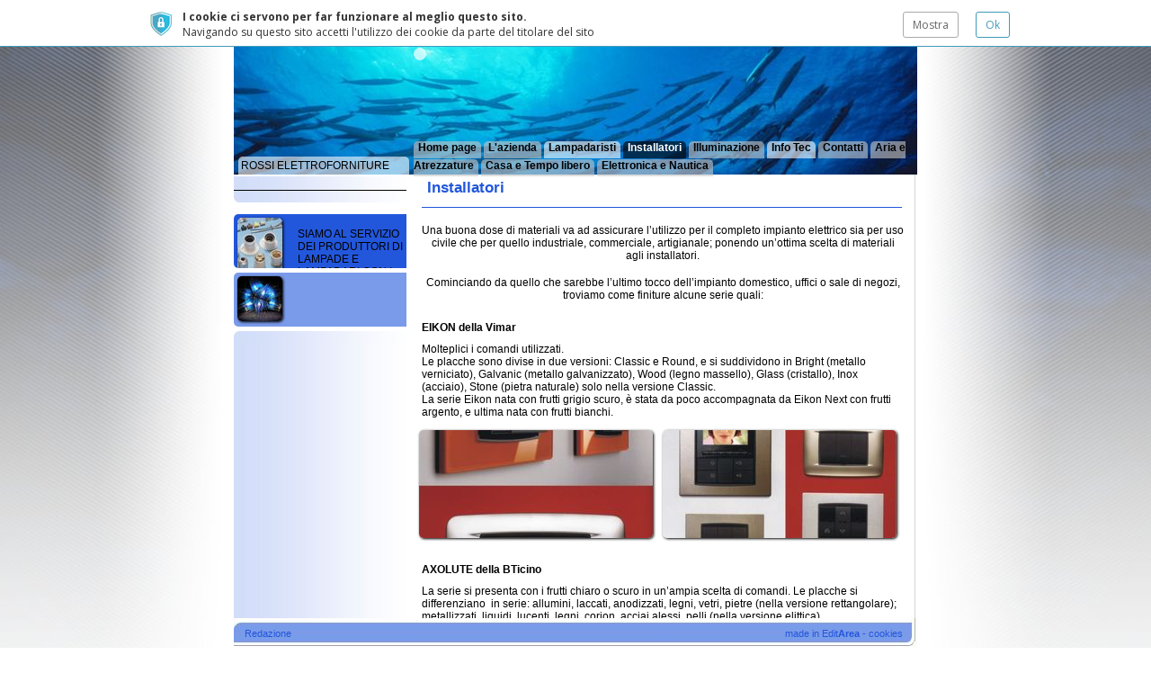

--- FILE ---
content_type: text/html;charset=utf-8
request_url: https://rossielettroforniture.it/installatori_1805925.html
body_size: 9813
content:
<!-- -->
  <!DOCTYPE HTML PUBLIC "-//W3C//DTD HTML 4.01 Transitional//EN" "http://www.w3.org/TR/html4/loose.dtd">
<html lang="it">
  <head>
    <link href="/iwskin/res/css/common.css?v=0" rel="stylesheet" type="text/css" /><script type="text/javascript" src="/iw/adm/res_js/common.js?v=2"></script><!-- articlePrologue before css patch: customCssPatchFile= -->
  <!-- articlePrologue after css patch -->
  <meta HTTP-EQUIV="imagetoolbar" CONTENT="no">
<meta http-equiv="Content-Type" content="text/html; charset=UTF-8">
<script type="text/javascript" src="/iwetc/res/js/common.js?v=2"></script><script type="text/javascript" src="/third-parties/jquery/jquery.js?v=2"></script>
<link href="/iwetc/res/css/sendForm.css?v=0" rel="stylesheet" type="text/css" />
<link href="/iwetc/res/css/jqueryCookieGuard.1.1.0.css?v=0" rel="stylesheet" type="text/css" />
<script type="text/javascript" src="/iwetc/res/jsp_js/jqueryCookieGuard.1.1.0.jsp?locale=it"></script>
<!-- site64311.ea23 m=menu1805925 a=art1477862 -->
<script type="text/javascript">
      if (window.iw==null) {window.iw=new Object();}</script>
  <script type="text/javascript" src="/iwetc/res/js/ajax.js?v=2"></script><script type="text/javascript" src="/iwetc/res/js/i18n.js?v=2"></script><script type="text/javascript" src="/iwetc/res/jsp_js/i18n.jsp?locale=it&v=2"></script><script language="JavaScript" type="text/JavaScript">
<!--
var iwInfo=new Object();
iwInfo.iwMode=''; 
iwInfo.countryCode=''; 
iwInfo.param=new Object();

//-->
</script><META name="keywords" content="ROSSI ELETTROFORNITURE di Rossi Vittorio,vendita materiale elettrico,materiale nautico,illuminazione,materiale elettronico,aspiratori,ventilstori,stufette riscaldamento,condizionatori,pile e batterie ricaricabili,piccoli elettrodomestici,Rossi Elettroforniture ramo del cimitero 6 Murano venezia, forniture elettriche">
<META name="description" content="ROSSI ELETTROFORNITURE di Rossi Vittorio,vendita materiale elettrico,materiale nautico,illuminazione,materiale elettronico,aspiratori,ventilstori,stufette riscaldamento,condizionatori,pile e batterie ricaricabili,piccoli elettrodomestici,">
<script type="text/javascript" src="/iwetc/res/js/jf.js?v=2"></script><script type="text/javascript" src="/third-parties/jquery/jquery.js"></script>
<script type="text/javascript" src="/third-parties/slimbox2/js/slimbox2.js"></script>
  <link rel="stylesheet" media="screen" type="text/css" href="/iwetc/slimbox2/css/slimbox2.css" />
<script type="text/javascript">
      var FCKeditorAPI;</script>
  <script type="text/javascript">
      window.iwHasFlash=false;
  var ajax=new IwAjax();
  ajax.loadXmlDoc('/iwetc/utils/main/setDetectionStatusXml.jsp;jsessionid=DE441893F32CB58752D3BE8F5458B918?hasFlash=false&hasJs=true');</script>
  <script type="text/javascript" src="/iwetc/res/js/ajax.js?v=2"></script>
<script type="text/javascript" src="/iwetc/res/js/i18n.js?v=2"></script>
<script type="text/javascript" src="/iwetc/res/jsp_js/i18n.jsp?locale=it&v=2"></script>
<script type="text/javascript" src="/iw/adm/res_js/common.js?v=2"></script>
<script type="text/javascript" src="/iwetc/res/js/common.js?v=2"></script>
<script type="text/javascript" src="/iwetc/res/js/jf.js?v=2"></script><link href="/iwskin/res/css/common.css?v=0" rel="stylesheet" type="text/css" />
<script language="JavaScript" type="text/JavaScript">
    <!--
    
    //-->
  </script><title>Installatori - ROSSI ELETTROFORNITURE</title>
<meta name="viewport" content="width=device-width, initial-scale=1, minimum-scale=1">
<link href="/iwskin/nibbles_01/res_css/frames-head-sx-main-foot.css" rel="stylesheet" type="text/css" media="screen" />
<link href="/iwskin/rohe/res_css/common.css" rel="stylesheet" type="text/css" />
<link href="/iwskin/nibbles_01/res_css/article.css" rel="stylesheet" type="text/css" />
<link href="/iwskin/nibbles_01/res_css/menu3.css" rel="stylesheet" type="text/css" media="screen" />
<link href="/iwskin/nibbles_01/th_classic/css.jsp;jsessionid=DE441893F32CB58752D3BE8F5458B918?lcm=shown&lch=shown" rel="stylesheet" type="text/css" />
<!-- iw.hasFlash = 'false' -->
	<link href="/iwskin/nibbles_01/res_css/noFlashCss.jsp?numHighlights=3" rel="stylesheet" type="text/css" />
<!--[if IE]>
<link href="/iwskin/nibbles_01/res_css/frames-head-sx-main-foot-ie.css" rel="stylesheet" type="text/css" media="screen" />
<link href="/iwskin/nibbles_01/res_css/article-ie.css" rel="stylesheet" type="text/css" />
<link href="/iwskin/nibbles_01/th_classic/css-ie.jsp;jsessionid=DE441893F32CB58752D3BE8F5458B918?lcm=shown&lch=shown" rel="stylesheet" type="text/css" />
<script type="text/javascript">
onload = function() { main.focus() }
</script>
<![endif]-->
<!--[if IE 6]>
<link href="/iwskin/nibbles_01/th_classic/css-ie6.jsp;jsessionid=DE441893F32CB58752D3BE8F5458B918?lcm=shown&lch=shown" rel="stylesheet" type="text/css" />
<![endif]-->
<link id="favicon" rel="shortcut icon" href="/r/favicons/ea.ico" type="image/x-icon" />
<link rel="apple-touch-icon" href="/r/favicons/ea.ico"/><script language="JavaScript" src="/iwskin/nibbles_01/res_js/common.js" type="text/JavaScript"></script>
<script>
      var mfOnUrl = "/mfon;jsessionid=DE441893F32CB58752D3BE8F5458B918?redirect=%2finstallatori_1805925.html";
      var mfWidthPx = 800;
      jQuery(document).ready(function () {
        if ($(window).width() < mfWidthPx) {
          mfWidthPx = 0; // ignore future resizes
          window.location = '/mfon;jsessionid=DE441893F32CB58752D3BE8F5458B918?redirect=%2finstallatori_1805925.html';
        } else {
          $(window).resize(function () {
            if ($(window).width() < mfWidthPx) {
              mfWidthPx = 0; // ignore future resizes
              window.location = '/mfon;jsessionid=DE441893F32CB58752D3BE8F5458B918?redirect=%2finstallatori_1805925.html';
            }
          });
        }
      });
    </script>
  </head>
  <body onLoad="" onUnload="" onBeforeUnload="">
    <script type="text/javascript">
      if (window.iw==null) {window.iw=new Object();}</script>
  <noscript>
    ROSSI ELETTROFORNITURE di Rossi Vittorio,vendita materiale elettrico,materiale nautico,illuminazione,materiale elettronico,aspiratori,ventilstori,stufette riscaldamento,condizionatori,pile e batterie ricaricabili,piccoli elettrodomestici,<br/>
    Sai <a href="http://www.editarea.it">come creare un sito web?</a>&nbsp; Prova ora con EditArea!</noscript>
<div id="head">
  <table width="100%"border="0" cellpadding="0" cellspacing="0">
    <tr>
      <td align="center">
        <style type="text/css">
  .htmlTitle, .htmlPageTitle {
    font-family: Impact, Charcoal, sans-serif;
    font-size: 32px;
  }
  .htmlShortDescr {
    font-family: Verdana, Arial, Helvetica, sans-serif;
    margin-top:-5px;
    font-size: 12px;
  }
  .htmlPageTitle{
    top:250px;
    position:absolute;
    color:#000000;
    font-size:36px;
    width:100%;
    text-align:right;
  }
  .nfLogo{
    top:0px;
    position:absolute;
    /*width:760px;*/
    text-align:left;
    

  }
  .nfLogo img {
    
    box-shadow: 1px 1px 3px #000;
  }
  .nfFlagsCont {
    position:absolute;
    top:2px;
    /*width:570px;*/
    padding-left:200px;
  }
  #nfFlags{
    float:left
  }

</style>
<div class="nfHead" style="background-image:url(/resCache/site54879/res327474_fit_760x143_0MC2846x0x10000x2819x2.jpg)">
  <div class="nfFlagsCont"><div id="nfFlags">
  <table border="0" cellspacing="7" cellpadding="0">
    <tr>
      </tr>
  </table>
</div>
</div>
  <table width="100%" height="100%" border="0" cellspacing="0" cellpadding="0" class="nfMenuTable" onclick="document.location = '/'" style="cursor:pointer">
    <tr>
      <td valign="bottom" class="nfTitle htmlTitle">
        <div class="nfShortDescr htmlShortDescr"><div style="opacity:1;">ROSSI ELETTROFORNITURE</div></div></td>
        <td valign="bottom">

          <table width="100%" border="0" cellspacing="0" cellpadding="0">
            <tr>
              <td>        
              <span class="nfHeadMenuButton">
    <a href="/">Home page</a>
	</span>
<span class="nfHeadMenuButton">
    <a href="/l-azienda_1805918.html">L&#039;azienda</a>
	</span>
<span class="nfHeadMenuButton em">
    <a href="/lampadaristi_1805920.html">Lampadaristi</a>
	</span>
<span class="nfHeadMenuButton cm">
    <a href="/installatori_1805925.html">Installatori</a>
	</span>
<span class="nfHeadMenuButton">
    <a href="/illuminazione_1896152.html">Illuminazione</a>
	</span>
<span class="nfHeadMenuButton em">
    <a href="/info-tec_1805924.html">Info Tec</a>
	</span>
<span class="nfHeadMenuButton">
    <a href="/contatti_1805927.html">Contatti</a>
	</span>
<span class="nfHeadMenuButton">
    <a href="/aria-e-atrezzature_1896993.html">Aria e Atrezzature</a>
	</span>
<span class="nfHeadMenuButton">
    <a href="/casa-e-tempo-libero_1901305.html">Casa e Tempo libero</a>
	</span>
<span class="nfHeadMenuButton">
    <a href="/elettronica-e-nautica_1901474.html">Elettronica e Nautica</a>
	</span>
</td>
          </tr>
        </table>

      </td>
    </tr>
  </table>
</div>
</td>
    </tr>
  </table>
</div>

<div id="main">

<table width="100%" height="100%"  border="0" cellspacing="0" cellpadding="0">
    <tr>
      <td class="headSpacer"></td>
    </tr>
    <tr>
      <td height="100%" valign="top" style="height:100%">
        <table width="760" height="100%" border="0" align="center" cellpadding="0" cellspacing="0">
          <tr>
          <td width="192" height="100%" align="left" valign="top">
              <table width="192" height="100%" border="0" cellspacing="0" cellpadding="0" style="margin-top:10px">
                <tr>
                    <td valign="middle" class="menu">
                      <div class="headMenu"></div>
                      <div class="menu3">
    <div class="b0">
      </div>
  </div></td>
                  </tr>
                <tr>
                  <td class="footMenu"></td>
                </tr>
                <tr>
                  <td></td>
                </tr>
                <tr>
                      <td>
                        <div style="margin-top:13px">
                          <div class="hl0" id="hl-h0">
  <table width="100%"  border="0" cellspacing="0" cellpadding="3">
    <tr>
      <td valign="top">
        <div class='imgWr_nw'style='width:50px; height:120px'>
  <img src="/resCache/site64311/res411768_fit_50x120_0MC0x3828x2344x10000x2.jpg" width="50" height="120" class="img">
          </div></td>
      <td style="width:100%;height:px}">
        <div >
  <p>SIAMO AL SERVIZIO DEI PRODUTTORI DI LAMPADE E LAMPADARI CON I NOSTRI PRODOTTI E LA NOSTRA ESPERIENZA.</p></div></td>
    </tr>
  </table>
</div>
<div class="hl1" id="hl-h1">
    <table width="100%"  border="0" cellspacing="0" cellpadding="3">
      <tr>
        <td valign="top">
          <div class='imgWr_nw'style='width:50px; height:50px'>
  <img src="/resCache/site64311/res396453_fit_50x50_0MC0x1259x7483x10000x2.jpg" width="50" height="50" class="img">
            </div></td>
        <td style="width:100%;height:50px">
          <div >
  <p>&nbsp;</p></div></td>
      </tr>
    </table>
  </div>
  </div>
                      </td>
                    </tr>
                  <tr>
                  <td class="topColSx"></td>
                </tr>
                <tr>
                  <td class="menu" style="height:100%">&nbsp;</td>
                </tr>
              </table>
            </td>
            <td align="left" valign="top"><img src="/s.gif" width="8" height="1"></td>
          <td width="100%" height="100%" align="left" valign="top">
              <!-- skin:showArticle.tag -->
<div class="iwArt"><div class="artObjects">
  <table width="100%"  class="artBlk"  >
    <tr>
      <td>
        <table border="0" cellpadding="0" cellspacing="0" class="titleTable">
          <tr>
            <td width="100%" align="left" valign="middle">
            <div  class="wr" >
                <h1 class="title">Installatori</h1>
              </div>
            </td>
            <td width="5"><img src="/s.gif" width="5" height="1"></td>
          </tr>
          <tr>
            <td height="10" class="titleTableBottom"><img src="/s.gif" width="1" height="10"></td>
            <td></td>
          </tr>
        </table>
        </td>
    </tr>
  </table>

  <table width="100%" border="0" cellspacing="0" cellpadding="0" class="row">
  <tr>
    <td width="100%" height="100%" valign="top">
        <div class="blkWr" >
          <div class="blkObj">
  <div class="s4">
        <table width="100%"  border="0" cellspacing="0" cellpadding="0" class="objs4">
          <tr>
            <td align="left" valign="middle">
              <div  class="titleWr"  >
  <div class="empty" ></div>
  </div><div  class="bodyWr" >
    <div class="body" ><p align="center">Una buona dose di materiali va ad assicurare l&rsquo;utilizzo per il completo impianto elettrico sia per uso civile che per quello industriale, commerciale, artigianale; ponendo un&rsquo;ottima scelta di materiali agli installatori.<o:p></o:p>
</p></div>
  </div></td>
          </tr>
        </table>
      </div>
    </div>
</div>
      </td>
    </tr>
</table>
<table width="100%" border="0" cellspacing="0" cellpadding="0" class="row">
  <tr>
    <td width="100%" height="100%" valign="top">
        <div class="blkWr" >
          <div class="blkObj">
  <div class="s4">
        <table width="100%"  border="0" cellspacing="0" cellpadding="0" class="objs4">
          <tr>
            <td align="left" valign="middle">
              <div  class="titleWr"  >
  <div class="empty" ></div>
  </div><div  class="bodyWr" >
    <div class="body" ><p align="center">Cominciando da quello che sarebbe l&rsquo;ultimo tocco dell&rsquo;impianto domestico, uffici o sale di negozi, troviamo come finiture alcune serie quali:<o:p></o:p>
</p></div>
  </div></td>
          </tr>
        </table>
      </div>
    </div>
</div>
      </td>
    </tr>
</table>
<table width="100%" border="0" cellspacing="0" cellpadding="0" class="row">
  <tr>
    <td width="100%" height="100%" valign="top">
        <div class="blkWr" >
          <div class="blkObj">
  <div class="s4">
        <table width="100%"  border="0" cellspacing="0" cellpadding="0" class="objs4">
          <tr>
            <td align="left" valign="middle">
              <div  class="titleWr"  >
  <h2 class="title" >EIKON della Vimar</h2>
  </div><div  class="bodyWr" >
    <div class="body" ><p>Molteplici i comandi utilizzati.<o:p></o:p>
</p>
<p>Le placche sono divise in due versioni: Classic e Round, e si suddividono in Bright (metallo verniciato), Galvanic (metallo galvanizzato), Wood (legno massello), Glass (cristallo), Inox (acciaio), Stone (pietra naturale) solo nella versione Classic.<o:p></o:p>
</p>
<p>La serie Eikon nata con frutti grigio scuro, &egrave; stata da poco accompagnata da Eikon Next con frutti argento, e ultima nata con frutti bianchi.<o:p></o:p>
</p></div>
  </div></td>
          </tr>
        </table>
      </div>
    </div>
</div>
      </td>
    </tr>
</table>
<table width="100%" border="0" cellspacing="0" cellpadding="0" class="row">
  <tr>
    <td width="50%" height="100%" valign="top">
        <div class="blkWr" >
          <div class="blkObj">
  <table width="100%" height="100%" border="0" cellpadding="0" cellspacing="0" class="objs3">
        <tr>
          <td height="100%" align="left" valign="top">
            <table border="0" cellpadding="0" cellspacing="0" style="margin-left:-3px">
              <tr>
                <td align="center" valign="middle">
                  <span  class="imgWr"  ><a href="javascript:iwGenerateClick(getObject('art1477862.block3'))" style="border:0"><img class="img" style="border:0;width:260px;height:120px" src="/resCache/site64311/res411942_fit_260x120_0MC3491x0x10000x3019x2.jpg" title="eikon.jpg" alt="eikon.jpg"/></a></span>
</td>
              </tr>
            </table>
            <div  class="titleWr"  >
  <div class="empty" ></div>
  </div><div  class="bodyWr" >
    <div class="empty" ></div>
  </div></td>
        </tr>
      </table>
    </div>
</div>
      </td>
    <td width="50%" height="100%" valign="top">
        <div class="blkWr" >
          <div class="blkObj">
  <table width="100%" height="100%" border="0" cellpadding="0" cellspacing="0" class="objs3">
        <tr>
          <td height="100%" align="left" valign="top">
            <table border="0" cellpadding="0" cellspacing="0" style="margin-left:-3px">
              <tr>
                <td align="center" valign="middle">
                  <span  class="imgWr"  ><a href="javascript:iwGenerateClick(getObject('art1477862.block4'))" style="border:0"><img class="img" style="border:0;width:260px;height:120px" src="/resCache/site64311/res411941_fit_260x120_0MC2254x0x10000x5492x2.jpg" title="eikon2.jpg" alt="eikon2.jpg"/></a></span>
</td>
              </tr>
            </table>
            <div  class="titleWr"  >
  <div class="empty" ></div>
  </div><div  class="bodyWr" >
    <div class="empty" ></div>
  </div></td>
        </tr>
      </table>
    </div>
</div>
      </td>
    </tr>
</table>
<table width="100%" border="0" cellspacing="0" cellpadding="0" class="row">
  <tr>
    <td width="100%" height="100%" valign="top">
        <div class="blkWr" >
          <div class="blkObj">
  <div class="s4">
        <table width="100%"  border="0" cellspacing="0" cellpadding="0" class="objs4">
          <tr>
            <td align="left" valign="middle">
              <div  class="titleWr"  >
  <h2 class="title" >AXOLUTE della BTicino</h2>
  </div><div  class="bodyWr" >
    <div class="body" ><p>La serie si presenta con i frutti chiaro o scuro in un&rsquo;ampia scelta di comandi. Le placche si differenziano&nbsp; in serie: allumini, laccati, anodizzati, legni, vetri, pietre (nella versione rettangolare);<o:p></o:p>
</p>

<p>metallizzati, liquidi, lucenti, legni, corion, acciai alessi, pelli (nella versione elittica).<o:p></o:p>
</p></div>
  </div></td>
          </tr>
        </table>
      </div>
    </div>
</div>
      </td>
    </tr>
</table>
<table width="100%" border="0" cellspacing="0" cellpadding="0" class="row">
  <tr>
    <td width="50%" height="100%" valign="top">
        <div class="blkWr" >
          <div class="blkObj">
  <table width="100%" height="100%" border="0" cellpadding="0" cellspacing="0" class="objs3">
        <tr>
          <td height="100%" align="left" valign="top">
            <table border="0" cellpadding="0" cellspacing="0" style="margin-left:-3px">
              <tr>
                <td align="center" valign="middle">
                  <span  class="imgWr"  ><a href="javascript:iwGenerateClick(getObject('art1477862.block6'))" style="border:0"><img class="img" style="border:0;width:260px;height:120px" src="/resCache/site64311/res411938_fit_260x120_0MC2735x0x10000x4530x2.jpg" title="axlolute2.jpg" alt="axlolute2.jpg"/></a></span>
</td>
              </tr>
            </table>
            <div  class="titleWr"  >
  <div class="empty" ></div>
  </div><div  class="bodyWr" >
    <div class="empty" ></div>
  </div></td>
        </tr>
      </table>
    </div>
</div>
      </td>
    <td width="50%" height="100%" valign="top">
        <div class="blkWr" >
          <div class="blkObj">
  <table width="100%" height="100%" border="0" cellpadding="0" cellspacing="0" class="objs3">
        <tr>
          <td height="100%" align="left" valign="top">
            <table border="0" cellpadding="0" cellspacing="0" style="margin-left:-3px">
              <tr>
                <td align="center" valign="middle">
                  <span  class="imgWr"  ><a href="javascript:iwGenerateClick(getObject('art1477862.block7'))" style="border:0"><img class="img" style="border:0;width:260px;height:120px" src="/resCache/site64311/res411939_fit_260x120_0MC2018x0x10000x5964x2.jpg" title="axolute.jpg" alt="axolute.jpg"/></a></span>
</td>
              </tr>
            </table>
            <div  class="titleWr"  >
  <div class="empty" ></div>
  </div><div  class="bodyWr" >
    <div class="empty" ></div>
  </div></td>
        </tr>
      </table>
    </div>
</div>
      </td>
    </tr>
</table>
<table width="100%" border="0" cellspacing="0" cellpadding="0" class="row">
  <tr>
    <td width="100%" height="100%" valign="top">
        <div class="blkWr" >
          <div class="blkObj">
  <table width="100%" height="100%" border="0" cellpadding="0" cellspacing="0" class="objs2">
        <tr>
          <td height="100%" align="left" valign="top">
            <table width="203" height="1" border="0" cellpadding="0" cellspacing="0" style="float:right">
                <tr>
                  <td width="100%" align="center" valign="middle">
                    <span  class="imgWr"  ><a href="javascript:iwGenerateClick(getObject('art1477862.block8'))" style="border:0"><img class="img" style="border:0;width:188px;height:185px" src="/resCache/site64311/res414237_fit_188x185_0MC0x1067x7865x10000x2.jpg" title="IDEA della Vimar" alt="IDEA della Vimar"/></a></span>
</td>
                </tr>
              </table>
            <div  class="titleWr"  >
  <h2 class="title" >IDEA della Vimar</h2>
  </div><div  class="bodyWr" >
    <div class="body" ><p>I frutti di questa serie sono bianco Idea (panna) e grigio antracite.<o:p></o:p>
</p>
<p>Le placche nelle due versioni classica e Rond&ograve; sono costruite in metallo pressofuso con svariati colori, in tecnopolimeri (serie economica), silk (tecnopolimeri con la superficie siliconata) e in legno naturale.<o:p></o:p>
</p>
<p>
<o:p>&nbsp;</o:p>
</p></div>
  </div></td>
        </tr>
      </table>
    </div>
</div>
      </td>
    </tr>
</table>
<table width="100%" border="0" cellspacing="0" cellpadding="0" class="row">
  <tr>
    <td width="100%" height="100%" valign="top">
        <div class="blkWr" >
          <div class="blkObj">
  <table width="100%" height="100%" border="0" cellpadding="0" cellspacing="0" class="objs1">
        <tr>
          <td width="100%" height="100%" align="left" valign="top">
            <div style="float:left; margin-right:5px; margin-left:-3px">
                <span  class="imgWr"  ><a href="javascript:iwGenerateClick(getObject('art1477862.block9'))" style="border:0"><img class="img" style="border:0;width:188px;height:185px" src="/resCache/site64311/res411944_fit_188x185_0MC0x873x8254x10000x2.jpg" title="LIVING INTERNATIONAL della BTicino" alt="LIVING INTERNATIONAL della BTicino"/></a></span>
</div>
            <div  class="titleWr"  >
  <h2 class="title" >LIVING INTERNATIONAL della BTicino</h2>
  </div><div  class="bodyWr" >
    <div class="body" ><p>&Egrave; la seconda serie Living della BTicino, monta frutti color grigio antracite e placche in pressofusione di alluminio arrotondate in diverse colorazione.<o:p></o:p>
</p>
<p>
<o:p>&nbsp;</o:p>
</p></div>
  </div></td>
        </tr>
      </table>
    </div>
</div>
      </td>
    </tr>
</table>
<table width="100%" border="0" cellspacing="0" cellpadding="0" class="row">
  <tr>
    <td width="100%" height="100%" valign="top">
        <div class="blkWr" >
          <div class="blkObj">
  <table width="100%" height="100%" border="0" cellpadding="0" cellspacing="0" class="objs2">
        <tr>
          <td height="100%" align="left" valign="top">
            <table width="203" height="1" border="0" cellpadding="0" cellspacing="0" style="float:right">
                <tr>
                  <td width="100%" align="center" valign="middle">
                    <span  class="imgWr"  ><a href="javascript:iwGenerateClick(getObject('art1477862.block10'))" style="border:0"><img class="img" style="border:0;width:188px;height:185px" src="/resCache/site64311/res414238_fit_188x185_0MC0x462x9077x10000x2.jpg" title="PLANA della Vimar" alt="PLANA della Vimar"/></a></span>
</td>
                </tr>
              </table>
            <div  class="titleWr"  >
  <h2 class="title" >PLANA della Vimar</h2>
  </div><div  class="bodyWr" >
    <div class="body" ><p>Con un ottimo rapporto qualit&agrave;/prezzo la serie semplice ma completa e carina pu&ograve; diventare una serie da capitolato; nata con i frutti bianchi, &egrave; ora affiancata da Plana Silver con i frutti argento.<o:p></o:p>
</p>
<p>Alle placche in tecnopolimeri con colori pieni e reflex sono state aggiunte le placche in legno naturale rendendola molto elegante.<o:p></o:p>
</p></div>
  </div></td>
        </tr>
      </table>
    </div>
</div>
      </td>
    </tr>
</table>
<table width="100%" border="0" cellspacing="0" cellpadding="0" class="row">
  <tr>
    <td width="100%" height="100%" valign="top">
        <div class="blkWr" >
          <div class="blkObj">
  <table width="100%" height="100%" border="0" cellpadding="0" cellspacing="0" class="objs1">
        <tr>
          <td width="100%" height="100%" align="left" valign="top">
            <div style="float:left; margin-right:5px; margin-left:-3px">
                <span  class="imgWr"  ><a href="javascript:iwGenerateClick(getObject('art1477862.block11'))" style="border:0"><img class="img" style="border:0;width:188px;height:185px" src="/resCache/site64311/res411943_fit_188x185_0MC1060x0x10000x7880x2.jpg" title="LIGHT della BTicino" alt="LIGHT della BTicino"/></a></span>
</div>
            <div  class="titleWr"  >
  <h2 class="title" >LIGHT della BTicino</h2>
  </div><div  class="bodyWr" >
    <div class="body" ><p>La serie nata bianca per eccellenza, monta placche in tecnopolimeri divse in &ldquo;bianchi&rdquo;: opalini, jelly, terre, micalescenti; una particolare placca trasparente (Kristal) grazie alla sua sottoplacca smontabile &egrave; personalizzabile con l&rsquo;inserimento al suo intero di foto o della stessa tappezzeria utilizzata nell&rsquo;ambiente; infine placche in metallo squadrate e in legno.<o:p></o:p>
</p>
<p>La stessa serie prodotta con i frutti argento &egrave; chiamata Light Tec.<o:p></o:p>
</p>
<p>
<o:p>&nbsp;</o:p>
</p></div>
  </div></td>
        </tr>
      </table>
    </div>
</div>
      </td>
    </tr>
</table>
<table width="100%" border="0" cellspacing="0" cellpadding="0" class="row">
  <tr>
    <td width="100%" height="100%" valign="top">
        <div class="blkWr" >
          <div class="blkObj">
  <table width="100%" height="100%" border="0" cellpadding="0" cellspacing="0" class="objs2">
        <tr>
          <td height="100%" align="left" valign="top">
            <table width="203" height="1" border="0" cellpadding="0" cellspacing="0" style="float:right">
                <tr>
                  <td width="100%" align="center" valign="middle">
                    <span  class="imgWr"  ><a href="javascript:iwGenerateClick(getObject('art1477862.block12'))" style="border:0"><img class="img" style="border:0;width:188px;height:185px" src="/resCache/site64311/res414439_fit_188x185_0MC0x952x8097x10000x2.jpg" title="MODO della Master" alt="MODO della Master"/></a></span>
</td>
                </tr>
              </table>
            <div  class="titleWr"  >
  <h2 class="title" >MODO della Master</h2>
  </div><div  class="bodyWr" >
    <div class="body" ><p>&Egrave; una serie economica nel prezzo ma buona in qualit&agrave;; i frutti sono bianchi, grigio antracite, o l'ultimo arrivato, argento. Le placche, in tecnopolimeri, sono prodotte in una vasta gamma di colori pieni, metallizzati e finto legno; uscite utimamente anche le placche in metallo.&nbsp;</p></div>
  </div></td>
        </tr>
      </table>
    </div>
</div>
      </td>
    </tr>
</table>
<table width="100%" border="0" cellspacing="0" cellpadding="0" class="row">
  <tr>
    <td width="100%" height="100%" valign="top">
        <div class="blkWr" >
          <div class="blkObj">
<div class="boxed">
<table class="no" border="0" cellpadding="0" cellspacing="0" >
       <tr>
  <td width="100%" align="left" valign="top" class="bg">
    <table border="0" cellpadding="0" cellspacing="0">
      <tr>
        <td height="20">
          <div  class="titleWr"  >
  <h2 class="title" >* A L T R I . M A T E R I A L I .  P E R .  L ' I M P I A N T O . E L E T T R I C O  *</h2>
  </div></td>
      </tr>
      <tr>
        <td align="left" valign="top" class="txt">
          <div  class="bodyWr" >
    <div class="empty" ></div>
  </div></td>
      </tr>
    </table>
  </td>
  <td width="5" class="bgBoxedDx"><img src="/s.gif" width="5" height="1"></td>
  </tr>
  <tr>
    <td height="10" class="foot"><img src="/s.gif" width="1" height="10"></td>
    <td class="footBoxedDx"><img src="/s.gif" width="5" height="10"></td>
  </tr>
</table>
</div>
</div>
</div>
      </td>
    </tr>
</table>
<table width="100%" border="0" cellspacing="0" cellpadding="0" class="row">
  <tr>
    <td width="66%" height="100%" valign="top">
        <div class="blkWr" >
          <div class="blkObj">
  <div class="s4">
        <table width="100%"  border="0" cellspacing="0" cellpadding="0" class="objs4">
          <tr>
            <td align="left" valign="middle">
              <div  class="titleWr"  >
  <h2 class="title" >MATERIALI PER L'INSTALLAZIONE</h2>
  </div><div  class="bodyWr" >
    <div class="body" ><p>Cordine non propaganti l&rsquo;incendio, cavi NPI/FROR, G7 &ndash; cavi telefonici, citofonici, TV, satellitari;<o:p></o:p>
</p>

<p>tubi flessibili, rigidi, guaine spiralizzate, protettive, termorestringenti, canali portatavi, cassete di derivazione da parete e da incasso.<o:p></o:p>
</p></div>
  </div></td>
          </tr>
        </table>
      </div>
    </div>
</div>
      </td>
    <td width="33%" height="100%" valign="top">
        <div class="blkWr" >
          <div class="blkObj">
  <table width="100%" border="0" cellpadding="0" cellspacing="0">
        <tr>
          <td colspan="2" align="left" valign="top">
            <table border="0" cellpadding="0" cellspacing="0" style="margin-left:-3px">
              <tr>
                <td align="center" valign="middle">
                  <span  class="imgWr"  ><a href="javascript:iwGenerateClick(getObject('art1477862.block15'))" style="border:0"><img class="img" style="border:0;width:174px;height:117px" src="/resCache/site64311/res414245_fit_174x117_0MC1490x0x10000x7020x2.jpg" title="accessori_impianti_eletrocanali.jpg" alt="accessori_impianti_eletrocanali.jpg"/></a></span>
</td>
              </tr>
            </table>
            <div  class="titleWr"  >
  <div class="empty" ></div>
  </div><div  class="bodyWr" >
    <div class="empty" ></div>
  </div></td>
        </tr>
      </table>
    </div>
</div>
      </td>
    </tr>
</table>
<table width="100%" border="0" cellspacing="0" cellpadding="0" class="row">
  <tr>
    <td width="33%" height="100%" valign="top">
        <div class="blkWr" >
          <div class="blkObj">
  <table width="100%" border="0" cellpadding="0" cellspacing="0">
        <tr>
          <td colspan="2" align="left" valign="top">
            <table border="0" cellpadding="0" cellspacing="0" style="margin-left:-3px">
              <tr>
                <td align="center" valign="middle">
                  <span  class="imgWr"  ><a href="javascript:iwGenerateClick(getObject('art1477862.block16'))" style="border:0"><img class="img" style="border:0;width:174px;height:117px" src="/resCache/site64311/res414246_fit_174x117_0MC1059x0x10000x7882x2.jpg" title="canalina.jpg" alt="canalina.jpg"/></a></span>
</td>
              </tr>
            </table>
            <div  class="titleWr"  >
  <div class="empty" ></div>
  </div><div  class="bodyWr" >
    <div class="empty" ></div>
  </div></td>
        </tr>
      </table>
    </div>
</div>
      </td>
    <td width="33%" height="100%" valign="top">
        <div class="blkWr" >
          <div class="blkObj">
  <table width="100%" border="0" cellpadding="0" cellspacing="0">
        <tr>
          <td colspan="2" align="left" valign="top">
            <table border="0" cellpadding="0" cellspacing="0" style="margin-left:-3px">
              <tr>
                <td align="center" valign="middle">
                  <span  class="imgWr"  ><a href="javascript:iwGenerateClick(getObject('art1477862.block17'))" style="border:0"><img class="img" style="border:0;width:174px;height:117px" src="/resCache/site64311/res414257_fit_174x117_0MC1557x0x10000x6886x2.jpg" title="scatolame.jpg" alt="scatolame.jpg"/></a></span>
</td>
              </tr>
            </table>
            <div  class="titleWr"  >
  <div class="empty" ></div>
  </div><div  class="bodyWr" >
    <div class="empty" ></div>
  </div></td>
        </tr>
      </table>
    </div>
</div>
      </td>
    <td width="33%" height="100%" valign="top">
        <div class="blkWr" >
          <div class="blkObj">
  <table width="100%" border="0" cellpadding="0" cellspacing="0">
        <tr>
          <td colspan="2" align="left" valign="top">
            <table border="0" cellpadding="0" cellspacing="0" style="margin-left:-3px">
              <tr>
                <td align="center" valign="middle">
                  <span  class="imgWr"  ><a href="javascript:iwGenerateClick(getObject('art1477862.block18'))" style="border:0"><img class="img" style="border:0;width:174px;height:117px" src="/resCache/site64311/res414247_fit_174x117_0MC0x480x9039x10000x2.jpg" title="Cavi coassiali.jpg" alt="Cavi coassiali.jpg"/></a></span>
</td>
              </tr>
            </table>
            <div  class="titleWr"  >
  <div class="empty" ></div>
  </div><div  class="bodyWr" >
    <div class="empty" ></div>
  </div></td>
        </tr>
      </table>
    </div>
</div>
      </td>
    </tr>
</table>
<table width="100%" border="0" cellspacing="0" cellpadding="0" class="row">
  <tr>
    <td width="100%" height="100%" valign="top">
        <div class="blkWr" >
          <div class="blkObj">
  <div class="s4">
        <table width="100%"  border="0" cellspacing="0" cellpadding="0" class="objs4">
          <tr>
            <td align="left" valign="middle">
              <div  class="titleWr"  >
  <h2 class="title" >MATERIALI PER LA PROTEZIONE E LA SICUREZZA</h2>
  </div><div  class="bodyWr" >
    <div class="body" ><p>Differenziali, magnetotermici, fusibili, sezionatori, scaricatori, dispersori, rel&egrave;, teleruttori, trasformatori, lampade di emergenza, estintori per casa e ufficio.<o:p></o:p>
</p></div>
  </div></td>
          </tr>
        </table>
      </div>
    </div>
</div>
      </td>
    </tr>
</table>
<table width="100%" border="0" cellspacing="0" cellpadding="0" class="row">
  <tr>
    <td width="50%" height="100%" valign="top">
        <div class="blkWr" >
          <div class="blkObj">
  <table width="100%" height="100%" border="0" cellpadding="0" cellspacing="0" class="objs3">
        <tr>
          <td height="100%" align="left" valign="top">
            <table border="0" cellpadding="0" cellspacing="0" style="margin-left:-3px">
              <tr>
                <td align="center" valign="middle">
                  <span  class="imgWr"  ><a href="javascript:iwGenerateClick(getObject('art1477862.block20'))" style="border:0"><img class="img" style="border:0;width:260px;height:120px" src="/resCache/site64311/res414256_fit_260x120_0MC2303x0x10000x5394x2.jpg" title="relè_vari_Perry.jpg" alt="relè_vari_Perry.jpg"/></a></span>
</td>
              </tr>
            </table>
            <div  class="titleWr"  >
  <div class="empty" ></div>
  </div><div  class="bodyWr" >
    <div class="empty" ></div>
  </div></td>
        </tr>
      </table>
    </div>
</div>
      </td>
    <td width="50%" height="100%" valign="top">
        <div class="blkWr" >
          <div class="blkObj">
  <table width="100%" height="100%" border="0" cellpadding="0" cellspacing="0" class="objs3">
        <tr>
          <td height="100%" align="left" valign="top">
            <table border="0" cellpadding="0" cellspacing="0" style="margin-left:-3px">
              <tr>
                <td align="center" valign="middle">
                  <span  class="imgWr"  ><a href="javascript:iwGenerateClick(getObject('art1477862.block21'))" style="border:0"><img class="img" style="border:0;width:260px;height:120px" src="/resCache/site64311/res414255_fit_260x120_0MC2834x0x10000x4331x2.jpg" title="trasform_autotrasf._relco.jpg" alt="trasform_autotrasf._relco.jpg"/></a></span>
</td>
              </tr>
            </table>
            <div  class="titleWr"  >
  <div class="empty" ></div>
  </div><div  class="bodyWr" >
    <div class="empty" ></div>
  </div></td>
        </tr>
      </table>
    </div>
</div>
      </td>
    </tr>
</table>
<table width="100%" border="0" cellspacing="0" cellpadding="0" class="row">
  <tr>
    <td width="100%" height="100%" valign="top">
        <div class="blkWr" >
          <div class="blkObj">
  <div class="s4">
        <table width="100%"  border="0" cellspacing="0" cellpadding="0" class="objs4">
          <tr>
            <td align="left" valign="middle">
              <div  class="titleWr"  >
  <h2 class="title" >MATERIALI PER USO INDUSTRIALE</h2>
  </div><div  class="bodyWr" >
    <div class="body" ><p>Prese interbloccate CEE con o senza fusibili 2P, 2P+T. 2P+N+T, connettori, adattatori, quadri elettrici, avvolgicavi industriali, pulsanteria marcia/arresto/fungo ecc., pompe per aspirazione acqua, aspiratori d&rsquo;aria in metallo industriali.<o:p></o:p>
</p>

<p>
<o:p>&nbsp;</o:p>
</p></div>
  </div></td>
          </tr>
        </table>
      </div>
    </div>
</div>
      </td>
    </tr>
</table>
<table width="100%" border="0" cellspacing="0" cellpadding="0" class="row">
  <tr>
    <td width="33%" height="100%" valign="top">
        <div class="blkWr" >
          <div class="blkObj">
  <table width="100%" border="0" cellpadding="0" cellspacing="0">
        <tr>
          <td colspan="2" align="left" valign="top">
            <table border="0" cellpadding="0" cellspacing="0" style="margin-left:-3px">
              <tr>
                <td align="center" valign="middle">
                  <span  class="imgWr"  ><a href="javascript:iwGenerateClick(getObject('art1477862.block23'))" style="border:0"><img class="img" style="border:0;width:174px;height:117px" src="/resCache/site64311/res411936_fit_174x117_0MC2213x0x10000x5574x2.jpg" title="prese Gewiss 1.jpg" alt="prese Gewiss 1.jpg"/></a></span>
</td>
              </tr>
            </table>
            <div  class="titleWr"  >
  <div class="empty" ></div>
  </div><div  class="bodyWr" >
    <div class="empty" ></div>
  </div></td>
        </tr>
      </table>
    </div>
</div>
      </td>
    <td width="33%" height="100%" valign="top">
        <div class="blkWr" >
          <div class="blkObj">
  <table width="100%" border="0" cellpadding="0" cellspacing="0">
        <tr>
          <td colspan="2" align="left" valign="top">
            <table border="0" cellpadding="0" cellspacing="0" style="margin-left:-3px">
              <tr>
                <td align="center" valign="middle">
                  <span  class="imgWr"  ><a href="javascript:iwGenerateClick(getObject('art1477862.block24'))" style="border:0"><img class="img" style="border:0;width:174px;height:117px" src="/resCache/site64311/res414260_fit_174x117_0MC832x0x10000x8335x2.jpg" title="prese_Gewiss_2.jpg" alt="prese_Gewiss_2.jpg"/></a></span>
</td>
              </tr>
            </table>
            <div  class="titleWr"  >
  <div class="empty" ></div>
  </div><div  class="bodyWr" >
    <div class="empty" ></div>
  </div></td>
        </tr>
      </table>
    </div>
</div>
      </td>
    <td width="33%" height="100%" valign="top">
        <div class="blkWr" >
          <div class="blkObj">
  <table width="100%" border="0" cellpadding="0" cellspacing="0">
        <tr>
          <td colspan="2" align="left" valign="top">
            <table border="0" cellpadding="0" cellspacing="0" style="margin-left:-3px">
              <tr>
                <td align="center" valign="middle">
                  <span  class="imgWr"  ><a href="javascript:iwGenerateClick(getObject('art1477862.block25'))" style="border:0"><img class="img" style="border:0;width:174px;height:117px" src="/resCache/site64311/res414259_fit_174x117_0MC2673x0x10000x4654x2.jpg" title="Pompe immers.Eurosip 230V.jpg" alt="Pompe immers.Eurosip 230V.jpg"/></a></span>
</td>
              </tr>
            </table>
            <div  class="titleWr"  >
  <div class="empty" ></div>
  </div><div  class="bodyWr" >
    <div class="empty" ></div>
  </div></td>
        </tr>
      </table>
    </div>
</div>
      </td>
    </tr>
</table>
<table width="100%" border="0" cellspacing="0" cellpadding="0" class="row">
  <tr>
    <td width="33%" height="100%" valign="top">
        <div class="blkWr" >
          <div class="blkObj">
  <table width="100%" border="0" cellpadding="0" cellspacing="0">
        <tr>
          <td colspan="2" align="left" valign="top">
            <table border="0" cellpadding="0" cellspacing="0" style="margin-left:-3px">
              <tr>
                <td align="center" valign="middle">
                  <span  class="imgWr"  ><a href="javascript:iwGenerateClick(getObject('art1477862.block26'))" style="border:0"><img class="img" style="border:0;width:174px;height:117px" src="/resCache/site64311/res414261_fit_174x117_0MC1490x0x10000x7020x2.jpg" title="quadri_elettrici.jpg" alt="quadri_elettrici.jpg"/></a></span>
</td>
              </tr>
            </table>
            <div  class="titleWr"  >
  <div class="empty" ></div>
  </div><div  class="bodyWr" >
    <div class="empty" ></div>
  </div></td>
        </tr>
      </table>
    </div>
</div>
      </td>
    <td width="33%" height="100%" valign="top">
        <div class="blkWr" >
          <div class="blkObj">
  <table width="100%" border="0" cellpadding="0" cellspacing="0">
        <tr>
          <td colspan="2" align="left" valign="top">
            <table border="0" cellpadding="0" cellspacing="0" style="margin-left:-3px">
              <tr>
                <td align="center" valign="middle">
                  <span  class="imgWr"  ><a href="javascript:iwGenerateClick(getObject('art1477862.block27'))" style="border:0"><img class="img" style="border:0;width:174px;height:117px" src="/resCache/site64311/res414437_fit_174x117_0MC0x1122x7755x10000x2.jpg" title="avvolgicavo indu.jpg" alt="avvolgicavo indu.jpg"/></a></span>
</td>
              </tr>
            </table>
            <div  class="titleWr"  >
  <div class="empty" ></div>
  </div><div  class="bodyWr" >
    <div class="empty" ></div>
  </div></td>
        </tr>
      </table>
    </div>
</div>
      </td>
    <td width="33%" height="100%" valign="top">
        <div class="blkWr" >
          <div class="blkObj">
  <table width="100%" border="0" cellpadding="0" cellspacing="0">
        <tr>
          <td colspan="2" align="left" valign="top">
            <table border="0" cellpadding="0" cellspacing="0" style="margin-left:-3px">
              <tr>
                <td align="center" valign="middle">
                  <span  class="imgWr"  ><a href="javascript:iwGenerateClick(getObject('art1477862.block28'))" style="border:0"><img class="img" style="border:0;width:174px;height:117px" src="/resCache/site64311/res414455_fit_174x117_0MC1807x0x10000x6385x2.jpg" title="aspirato.industr.jpg" alt="aspirato.industr.jpg"/></a></span>
</td>
              </tr>
            </table>
            <div  class="titleWr"  >
  <div class="empty" ></div>
  </div><div  class="bodyWr" >
    <div class="empty" ></div>
  </div></td>
        </tr>
      </table>
    </div>
</div>
      </td>
    </tr>
</table>
<table width="100%" border="0" cellspacing="0" cellpadding="0" class="row">
  <tr>
    <td width="100%" height="100%" valign="top">
        <div class="blkWr" >
          <div class="blkObj">
  <div class="s4">
        <table width="100%"  border="0" cellspacing="0" cellpadding="0" class="objs4">
          <tr>
            <td align="left" valign="middle">
              <div  class="titleWr"  >
  <h2 class="title" >MINUTERIA </h2>
  </div><div  class="bodyWr" >
    <div class="body" ><p>Fascette, capicorda, morsetterie, fascette equipotenziali, viteria, fissaggi, fissatubo, pressacavo, siliconi, poliuretano, portalampade.<o:p></o:p>
</p>

<p>
<o:p>&nbsp;</o:p>
</p></div>
  </div></td>
          </tr>
        </table>
      </div>
    </div>
</div>
      </td>
    </tr>
</table>
<table width="100%" border="0" cellspacing="0" cellpadding="0" class="row">
  <tr>
    <td width="50%" height="100%" valign="top">
        <div class="blkWr" >
          <div class="blkObj">
  <table width="100%" height="100%" border="0" cellpadding="0" cellspacing="0" class="objs3">
        <tr>
          <td height="100%" align="left" valign="top">
            <table border="0" cellpadding="0" cellspacing="0" style="margin-left:-3px">
              <tr>
                <td align="center" valign="middle">
                  <span  class="imgWr"  ><a href="javascript:iwGenerateClick(getObject('art1477862.block30'))" style="border:0"><img class="img" style="border:0;width:260px;height:120px" src="/resCache/site64311/res414263_fit_260x120_0MC2197x0x10000x5605x2.jpg" title="fascette_fissatubo.jpg" alt="fascette_fissatubo.jpg"/></a></span>
</td>
              </tr>
            </table>
            <div  class="titleWr"  >
  <div class="empty" ></div>
  </div><div  class="bodyWr" >
    <div class="empty" ></div>
  </div></td>
        </tr>
      </table>
    </div>
</div>
      </td>
    <td width="50%" height="100%" valign="top">
        <div class="blkWr" >
          <div class="blkObj">
  <table width="100%" height="100%" border="0" cellpadding="0" cellspacing="0" class="objs3">
        <tr>
          <td height="100%" align="left" valign="top">
            <table border="0" cellpadding="0" cellspacing="0" style="margin-left:-3px">
              <tr>
                <td align="center" valign="middle">
                  <span  class="imgWr"  ><a href="javascript:iwGenerateClick(getObject('art1477862.block31'))" style="border:0"><img class="img" style="border:0;width:260px;height:120px" src="/resCache/site64311/res414441_fit_260x120_0MC2678x0x10000x4645x2.jpg" title="moesetti2.jpg" alt="moesetti2.jpg"/></a></span>
</td>
              </tr>
            </table>
            <div  class="titleWr"  >
  <div class="empty" ></div>
  </div><div  class="bodyWr" >
    <div class="empty" ></div>
  </div></td>
        </tr>
      </table>
    </div>
</div>
      </td>
    </tr>
</table>
<table width="100%" border="0" cellspacing="0" cellpadding="0" class="row">
  <tr>
    <td width="33%" height="100%" valign="top">
        <div class="blkWr" >
          <div class="blkObj">
  <table width="100%" border="0" cellpadding="0" cellspacing="0">
        <tr>
          <td colspan="2" align="left" valign="top">
            <table border="0" cellpadding="0" cellspacing="0" style="margin-left:-3px">
              <tr>
                <td align="center" valign="middle">
                  <span  class="imgWr"  ><a href="javascript:iwGenerateClick(getObject('art1477862.block32'))" style="border:0"><img class="img" style="border:0;width:174px;height:117px" src="/resCache/site64311/res414262_fit_174x117_0MC1225x0x10000x7550x2.jpg" title="pressacavi elettrocanali.jpg" alt="pressacavi elettrocanali.jpg"/></a></span>
</td>
              </tr>
            </table>
            <div  class="titleWr"  >
  <div class="empty" ></div>
  </div><div  class="bodyWr" >
    <div class="empty" ></div>
  </div></td>
        </tr>
      </table>
    </div>
</div>
      </td>
    <td width="33%" height="100%" valign="top">
        <div class="blkWr" >
          <div class="blkObj">
  <table width="100%" border="0" cellpadding="0" cellspacing="0">
        <tr>
          <td colspan="2" align="left" valign="top">
            <table border="0" cellpadding="0" cellspacing="0" style="margin-left:-3px">
              <tr>
                <td align="center" valign="middle">
                  <span  class="imgWr"  ><a href="javascript:iwGenerateClick(getObject('art1477862.block33'))" style="border:0"><img class="img" style="border:0;width:174px;height:117px" src="/resCache/site64311/res414442_fit_174x117_0MC1657x0x10000x6686x2.jpg" title="Morsettiere.jpg" alt="Morsettiere.jpg"/></a></span>
</td>
              </tr>
            </table>
            <div  class="titleWr"  >
  <div class="empty" ></div>
  </div><div  class="bodyWr" >
    <div class="empty" ></div>
  </div></td>
        </tr>
      </table>
    </div>
</div>
      </td>
    <td width="33%" height="100%" valign="top">
        <div class="blkWr" >
          <div class="blkObj">
  <table width="100%" border="0" cellpadding="0" cellspacing="0">
        <tr>
          <td colspan="2" align="left" valign="top">
            <table border="0" cellpadding="0" cellspacing="0" style="margin-left:-3px">
              <tr>
                <td align="center" valign="middle">
                  <span  class="imgWr"  ><a href="javascript:iwGenerateClick(getObject('art1477862.block34'))" style="border:0"><img class="img" style="border:0;width:174px;height:117px" src="/resCache/site64311/res411828_fit_174x117_0MC1365x0x10000x7269x2.jpg" title="capicorda elematic.jpg" alt="capicorda elematic.jpg"/></a></span>
</td>
              </tr>
            </table>
            <div  class="titleWr"  >
  <div class="empty" ></div>
  </div><div  class="bodyWr" >
    <div class="empty" ></div>
  </div></td>
        </tr>
      </table>
    </div>
</div>
      </td>
    </tr>
</table>
<table width="100%" border="0" cellspacing="0" cellpadding="0" class="row">
  <tr>
    <td width="100%" height="100%" valign="top">
        <div class="blkWr" >
          <div class="blkObj">
  <div class="s4">
        <table width="100%"  border="0" cellspacing="0" cellpadding="0" class="objs4">
          <tr>
            <td align="left" valign="middle">
              <div  class="titleWr"  >
  <h2 class="title" >LAMPADE</h2>
  </div><div  class="bodyWr" >
    <div class="body" ><p>Lampadine ad <a href="/res/site64311/res414892_La-lampadina-incandescenza.pdf">incandescenza</a> E14, E27, microlampadine, lampadine <a href="/res/site64311/res414888_La-lampadina-alogena.pdf">alogene</a> a tensione di rete, lampadine alogene a bassissima tensione, lampade <a href="/res/site64311/res414889_La-lampada-fluorescente.pdf">fluorescenti</a> lineari, compatte, compatte integrate, lampade a <a href="/res/site64311/res414890_La-lampada-a-scarica.pdf">scarica</a> (ioduri, sodio, mercurio), <a href="/res/site64311/res414893_Led.pdf">Led</a>.</p>

<p>Lampade professionali per ambienti di lavoro.<o:p></o:p>
</p>

<p>
<o:p>&nbsp;</o:p>
</p></div>
  </div></td>
          </tr>
        </table>
      </div>
    </div>
</div>
      </td>
    </tr>
</table>
<table width="100%" border="0" cellspacing="0" cellpadding="0" class="row">
  <tr>
    <td width="33%" height="100%" valign="top">
        <div class="blkWr" >
          <div class="blkObj">
  <table width="100%" border="0" cellpadding="0" cellspacing="0">
        <tr>
          <td colspan="2" align="left" valign="top">
            <table border="0" cellpadding="0" cellspacing="0" style="margin-left:-3px">
              <tr>
                <td align="center" valign="middle">
                  <span  class="imgWr"  ><a href="javascript:iwGenerateClick(getObject('art1477862.block36'))" style="border:0"><img class="img" style="border:0;width:174px;height:117px" src="/resCache/site64311/res411928_fit_174x117_0MC0x19x9962x10000x2.jpg" title="Lamp.fluor2.jpg" alt="Lamp.fluor2.jpg"/></a></span>
</td>
              </tr>
            </table>
            <div  class="titleWr"  >
  <div class="empty" ></div>
  </div><div  class="bodyWr" >
    <div class="empty" ></div>
  </div></td>
        </tr>
      </table>
    </div>
</div>
      </td>
    <td width="33%" height="100%" valign="top">
        <div class="blkWr" >
          <div class="blkObj">
  <table width="100%" border="0" cellpadding="0" cellspacing="0">
        <tr>
          <td colspan="2" align="left" valign="top">
            <table border="0" cellpadding="0" cellspacing="0" style="margin-left:-3px">
              <tr>
                <td align="center" valign="middle">
                  <span  class="imgWr"  ><a href="javascript:iwGenerateClick(getObject('art1477862.block37'))" style="border:0"><img class="img" style="border:0;width:174px;height:117px" src="/resCache/site64311/res414444_fit_174x117_0MC0x157x9686x10000x2.jpg" title="lamp.scarica2.jpg" alt="lamp.scarica2.jpg"/></a></span>
</td>
              </tr>
            </table>
            <div  class="titleWr"  >
  <div class="empty" ></div>
  </div><div  class="bodyWr" >
    <div class="empty" ></div>
  </div></td>
        </tr>
      </table>
    </div>
</div>
      </td>
    <td width="33%" height="100%" valign="top">
        <div class="blkWr" >
          <div class="blkObj">
  <table width="100%" border="0" cellpadding="0" cellspacing="0">
        <tr>
          <td colspan="2" align="left" valign="top">
            <table border="0" cellpadding="0" cellspacing="0" style="margin-left:-3px">
              <tr>
                <td align="center" valign="middle">
                  <span  class="imgWr"  ><a href="javascript:iwGenerateClick(getObject('art1477862.block38'))" style="border:0"><img class="img" style="border:0;width:174px;height:117px" src="/resCache/site64311/res411833_fit_174x117_0MC949x0x10000x8103x2.jpg" title="alogene_220V.jpg" alt="alogene_220V.jpg"/></a></span>
</td>
              </tr>
            </table>
            <div  class="titleWr"  >
  <div class="empty" ></div>
  </div><div  class="bodyWr" >
    <div class="empty" ></div>
  </div></td>
        </tr>
      </table>
    </div>
</div>
      </td>
    </tr>
</table>
<table width="100%" border="0" cellspacing="0" cellpadding="0" class="row">
  <tr>
    <td width="100%" height="100%" valign="top">
        <div class="blkWr" >
          <div class="blkObj">
  <div class="s4">
        <table width="100%"  border="0" cellspacing="0" cellpadding="0" class="objs4">
          <tr>
            <td align="left" valign="middle">
              <div  class="titleWr"  >
  <h2 class="title" >ILLUMINAZIONE</h2>
  </div><div  class="bodyWr" >
    <div class="body" ><p>Plafoniere fluorescenti stagne, &nbsp;plafoniere fluorescenti protette, fari, proiettori, tartarughe, lampade da interno, lampade da esterno, lampade e fanali da giardino, faretti ad incasso, binari elettrificati, fari da incasso alogeni, fluorescenti, ioduri.<o:p></o:p> (Altre foto alla pagina <a href="/Illuminazione_1896152.html">ILLUMINAZIONE</a>)</p>

<p>
<o:p>&nbsp;</o:p>
</p></div>
  </div></td>
          </tr>
        </table>
      </div>
    </div>
</div>
      </td>
    </tr>
</table>
<table width="100%" border="0" cellspacing="0" cellpadding="0" class="row">
  <tr>
    <td width="33%" height="100%" valign="top">
        <div class="blkWr" >
          <div class="blkObj">
  <table width="100%" border="0" cellpadding="0" cellspacing="0">
        <tr>
          <td colspan="2" align="left" valign="top">
            <table border="0" cellpadding="0" cellspacing="0" style="margin-left:-3px">
              <tr>
                <td align="center" valign="middle">
                  <span  class="imgWr"  ><a href="javascript:iwGenerateClick(getObject('art1477862.block40'))" style="border:0"><img class="img" style="border:0;width:174px;height:117px" src="/resCache/site64311/res414294_fit_174x117_0MC2006x0x10000x5988x2.jpg" title="Fari_alogeni.jpg" alt="Fari_alogeni.jpg"/></a></span>
</td>
              </tr>
            </table>
            <div  class="titleWr"  >
  <div class="empty" ></div>
  </div><div  class="bodyWr" >
    <div class="empty" ></div>
  </div></td>
        </tr>
      </table>
    </div>
</div>
      </td>
    <td width="33%" height="100%" valign="top">
        <div class="blkWr" >
          <div class="blkObj">
  <table width="100%" border="0" cellpadding="0" cellspacing="0">
        <tr>
          <td colspan="2" align="left" valign="top">
            <table border="0" cellpadding="0" cellspacing="0" style="margin-left:-3px">
              <tr>
                <td align="center" valign="middle">
                  <span  class="imgWr"  ><a href="javascript:iwGenerateClick(getObject('art1477862.block41'))" style="border:0"><img class="img" style="border:0;width:174px;height:117px" src="/resCache/site64311/res416179_fit_174x117_0MC0x457x9086x10000x2.jpg" title="Plafoniere stagne.jpg" alt="Plafoniere stagne.jpg"/></a></span>
</td>
              </tr>
            </table>
            <div  class="titleWr"  >
  <div class="empty" ></div>
  </div><div  class="bodyWr" >
    <div class="empty" ></div>
  </div></td>
        </tr>
      </table>
    </div>
</div>
      </td>
    <td width="33%" height="100%" valign="top">
        <div class="blkWr" >
          <div class="blkObj">
  <table width="100%" border="0" cellpadding="0" cellspacing="0">
        <tr>
          <td colspan="2" align="left" valign="top">
            <table border="0" cellpadding="0" cellspacing="0" style="margin-left:-3px">
              <tr>
                <td align="center" valign="middle">
                  <span  class="imgWr"  ><a href="javascript:iwGenerateClick(getObject('art1477862.block42'))" style="border:0"><img class="img" style="border:0;width:174px;height:117px" src="/resCache/site64311/res414302_fit_174x117_0MC959x0x10000x8083x2.jpg" title="Tartarughe.jpg" alt="Tartarughe.jpg"/></a></span>
</td>
              </tr>
            </table>
            <div  class="titleWr"  >
  <div class="empty" ></div>
  </div><div  class="bodyWr" >
    <div class="empty" ></div>
  </div></td>
        </tr>
      </table>
    </div>
</div>
      </td>
    </tr>
</table>
<table width="66%" border="0" cellspacing="0" cellpadding="0" class="row">
  <tr>
    <td width="33%" height="100%" valign="top">
        <div class="blkWr" >
          <div class="blkObj">
  <table width="100%" border="0" cellpadding="0" cellspacing="0">
        <tr>
          <td colspan="2" align="left" valign="top">
            <table border="0" cellpadding="0" cellspacing="0" style="margin-left:-3px">
              <tr>
                <td align="center" valign="middle">
                  <span  class="imgWr"  ><a href="javascript:iwGenerateClick(getObject('art1477862.block43'))" style="border:0"><img class="img" style="border:0;width:174px;height:117px" src="/resCache/site64311/res416022_fit_174x117_0MC1134x0x10000x7733x2.jpg" title="Illumina_sistama_binari_Light_Kit_Main.jpg" alt="Illumina_sistama_binari_Light_Kit_Main.jpg"/></a></span>
</td>
              </tr>
            </table>
            <div  class="titleWr"  >
  <div class="empty" ></div>
  </div><div  class="bodyWr" >
    <div class="empty" ></div>
  </div></td>
        </tr>
      </table>
    </div>
</div>
      </td>
    <td width="33%" height="100%" valign="top">
        <div class="blkWr" >
          <div class="blkObj">
  <table width="100%" border="0" cellpadding="0" cellspacing="0">
        <tr>
          <td colspan="2" align="left" valign="top">
            <table border="0" cellpadding="0" cellspacing="0" style="margin-left:-3px">
              <tr>
                <td align="center" valign="middle">
                  <span  class="imgWr"  ><a href="javascript:iwGenerateClick(getObject('art1477862.block44'))" style="border:0"><img class="img" style="border:0;width:174px;height:117px" src="/resCache/site64311/res414300_fit_174x117_0MC1860x0x10000x6279x2.jpg" title="Plafoniere Poker Plexiform.jpg" alt="Plafoniere Poker Plexiform.jpg"/></a></span>
</td>
              </tr>
            </table>
            <div  class="titleWr"  >
  <div class="empty" ></div>
  </div><div  class="bodyWr" >
    <div class="empty" ></div>
  </div></td>
        </tr>
      </table>
    </div>
</div>
      </td>
    </tr>
</table>
<table width="100%" border="0" cellspacing="0" cellpadding="0" class="row">
  <tr>
    <td width="100%" height="100%" valign="top">
        <div class="blkWr" >
          <div class="blkObj">
  <div class="s4">
        <table width="100%"  border="0" cellspacing="0" cellpadding="0" class="objs4">
          <tr>
            <td align="left" valign="middle">
              <div  class="titleWr"  >
  <h2 class="title" >CONFORT</h2>
  </div><div  class="bodyWr" >
    <div class="body" ><p>Termostati e cronotermostati, regolatori di luminosit&agrave;, interruttori crepuscolari, temporizzatori, telecomandi per lampade, citofoni, videocitofoni, aspiratori per uso civile e industriale, asciugamani per comunit&agrave;, alberghi ecc.<o:p></o:p>
</p>

<p>
<o:p>&nbsp;</o:p>
</p></div>
  </div></td>
          </tr>
        </table>
      </div>
    </div>
</div>
      </td>
    </tr>
</table>
<table width="100%" border="0" cellspacing="0" cellpadding="0" class="row">
  <tr>
    <td width="33%" height="100%" valign="top">
        <div class="blkWr" >
          <div class="blkObj">
  <table width="100%" border="0" cellpadding="0" cellspacing="0">
        <tr>
          <td colspan="2" align="left" valign="top">
            <table border="0" cellpadding="0" cellspacing="0" style="margin-left:-3px">
              <tr>
                <td align="center" valign="middle">
                  <span  class="imgWr"  ><a href="javascript:iwGenerateClick(getObject('art1477862.block46'))" style="border:0"><img class="img" style="border:0;width:174px;height:117px" src="/resCache/site64311/res414242_fit_174x117_0MC292x0x10000x9417x2.jpg" title="crono geca.jpg" alt="crono geca.jpg"/></a></span>
</td>
              </tr>
            </table>
            <div  class="titleWr"  >
  <div class="empty" ></div>
  </div><div  class="bodyWr" >
    <div class="empty" ></div>
  </div></td>
        </tr>
      </table>
    </div>
</div>
      </td>
    <td width="33%" height="100%" valign="top">
        <div class="blkWr" >
          <div class="blkObj">
  <table width="100%" border="0" cellpadding="0" cellspacing="0">
        <tr>
          <td colspan="2" align="left" valign="top">
            <table border="0" cellpadding="0" cellspacing="0" style="margin-left:-3px">
              <tr>
                <td align="center" valign="middle">
                  <span  class="imgWr"  ><a href="javascript:iwGenerateClick(getObject('art1477862.block47'))" style="border:0"><img class="img" style="border:0;width:174px;height:117px" src="/resCache/site64311/res414435_fit_174x117_0MC0x493x9014x10000x2.jpg" title="aspiratore2.jpg" alt="aspiratore2.jpg"/></a></span>
</td>
              </tr>
            </table>
            <div  class="titleWr"  >
  <div class="empty" ></div>
  </div><div  class="bodyWr" >
    <div class="empty" ></div>
  </div></td>
        </tr>
      </table>
    </div>
</div>
      </td>
    <td width="33%" height="100%" valign="top">
        <div class="blkWr" >
          <div class="blkObj">
  <table width="100%" border="0" cellpadding="0" cellspacing="0">
        <tr>
          <td colspan="2" align="left" valign="top">
            <table border="0" cellpadding="0" cellspacing="0" style="margin-left:-3px">
              <tr>
                <td align="center" valign="middle">
                  <span  class="imgWr"  ><a href="javascript:iwGenerateClick(getObject('art1477862.block48'))" style="border:0"><img class="img" style="border:0;width:174px;height:117px" src="/resCache/site64311/res414452_fit_174x117_0MC1821x0x10000x6358x2.jpg" title="Videocitofono2.jpg" alt="Videocitofono2.jpg"/></a></span>
</td>
              </tr>
            </table>
            <div  class="titleWr"  >
  <div class="empty" ></div>
  </div><div  class="bodyWr" >
    <div class="empty" ></div>
  </div></td>
        </tr>
      </table>
    </div>
</div>
      </td>
    </tr>
</table>
<table width="100%" border="0" cellspacing="0" cellpadding="0" class="row">
  <tr>
    <td width="33%" height="100%" valign="top">
        <div class="blkWr" >
          <div class="blkObj">
  <table width="100%" border="0" cellpadding="0" cellspacing="0">
        <tr>
          <td colspan="2" align="left" valign="top">
            <table border="0" cellpadding="0" cellspacing="0" style="margin-left:-3px">
              <tr>
                <td align="center" valign="middle">
                  <span  class="imgWr"  ><a href="javascript:iwGenerateClick(getObject('art1477862.block49'))" style="border:0"><img class="img" style="border:0;width:174px;height:117px" src="/resCache/site64311/res414434_fit_174x117_0MC0x1341x7319x10000x2.jpg" title="asciugamani2.jpg" alt="asciugamani2.jpg"/></a></span>
</td>
              </tr>
            </table>
            <div  class="titleWr"  >
  <div class="empty" ></div>
  </div><div  class="bodyWr" >
    <div class="empty" ></div>
  </div></td>
        </tr>
      </table>
    </div>
</div>
      </td>
    <td width="33%" height="100%" valign="top">
        <div class="blkWr" >
          <div class="blkObj">
  <table width="100%" border="0" cellpadding="0" cellspacing="0">
        <tr>
          <td colspan="2" align="left" valign="top">
            <table border="0" cellpadding="0" cellspacing="0" style="margin-left:-3px">
              <tr>
                <td align="center" valign="middle">
                  <span  class="imgWr"  ><a href="javascript:iwGenerateClick(getObject('art1477862.block50'))" style="border:0"><img class="img" style="border:0;width:174px;height:117px" src="/resCache/site64311/res414453_fit_174x117_0MC3049x0x10000x3902x2.jpg" title="citofono2.jpg" alt="citofono2.jpg"/></a></span>
</td>
              </tr>
            </table>
            <div  class="titleWr"  >
  <div class="empty" ></div>
  </div><div  class="bodyWr" >
    <div class="empty" ></div>
  </div></td>
        </tr>
      </table>
    </div>
</div>
      </td>
    <td width="33%" height="100%" valign="top">
        <div class="blkWr" >
          <div class="blkObj">
  <table width="100%" border="0" cellpadding="0" cellspacing="0">
        <tr>
          <td colspan="2" align="left" valign="top">
            <table border="0" cellpadding="0" cellspacing="0" style="margin-left:-3px">
              <tr>
                <td align="center" valign="middle">
                  <span  class="imgWr"  ><a href="javascript:iwGenerateClick(getObject('art1477862.block51'))" style="border:0"><img class="img" style="border:0;width:174px;height:117px" src="/resCache/site64311/res414440_fit_174x117_0MC0x1015x7971x10000x2.jpg" title="Mat.telefonico2.jpg" alt="Mat.telefonico2.jpg"/></a></span>
</td>
              </tr>
            </table>
            <div  class="titleWr"  >
  <div class="empty" ></div>
  </div><div  class="bodyWr" >
    <div class="empty" ></div>
  </div></td>
        </tr>
      </table>
    </div>
</div>
      </td>
    </tr>
</table>
<table width="100%" border="0" cellspacing="0" cellpadding="0" class="row">
  <tr>
    <td width="100%" height="100%" valign="top">
        <div class="blkWr" >
          <div class="blkObj">
  <table width="100%" height="100%" border="0" cellpadding="0" cellspacing="0" class="objs2">
        <tr>
          <td height="100%" align="left" valign="top">
            <table width="203" height="1" border="0" cellpadding="0" cellspacing="0" style="float:right">
                <tr>
                  <td width="100%" align="center" valign="middle">
                    <span  class="imgWr"  ><a href="javascript:iwGenerateClick(getObject('art1477862.block52'))" style="border:0"><img class="img" style="border:0;width:188px;height:185px" src="/resCache/site64311/res414880_fit_188x185_0MC0x333x9334x10000x2.jpg" title="C’ERA UNA VOLTA" alt="C’ERA UNA VOLTA"/></a></span>
</td>
                </tr>
              </table>
            <div  class="titleWr"  >
  <h2 class="title" >C’ERA UNA VOLTA</h2>
  </div><div  class="bodyWr" >
    <div class="body" ><p>Per impianti a vista con l&rsquo;antico sistema con isolatori ma costruiti secondo le attuali leggi italiane e le direttive CEE. Gli interruttori, prese, scatole di derivazione, isolatori, lampade sono realizzati in porcellana, cotto e pietra lavica. Le trecce sono in cotone a doppio isolamento CVS-IMQ e prodotte nei colori bianco, avorio, marron, oro, cotto.<o:p></o:p>
</p>
<p>&nbsp;C&rsquo;era una volta sono prodotti da <a href="http://www.leprolunghe.com">&ldquo;<b style="mso-bidi-font-weight: normal">Le Prolunghe sas</b>&rdquo;.<o:p></o:p> 
</a>
</p></div>
  </div></td>
        </tr>
      </table>
    </div>
</div>
      </td>
    </tr>
</table>
<table width="100%" border="0" cellspacing="0" cellpadding="0" class="row">
  <tr>
    <td width="33%" height="100%" valign="top">
        <div class="blkWr" >
          <div class="blkObj">
  <table width="100%" border="0" cellpadding="0" cellspacing="0">
        <tr>
          <td colspan="2" align="left" valign="top">
            <table border="0" cellpadding="0" cellspacing="0" style="margin-left:-3px">
              <tr>
                <td align="center" valign="middle">
                  <span  class="imgWr"  ><a href="javascript:iwGenerateClick(getObject('art1477862.block53'))" style="border:0"><img class="img" style="border:0;width:174px;height:117px" src="/resCache/site64311/res414454_fit_174x117_0MC412x0x10000x9177x2.jpg" title="trecce2.jpg" alt="trecce2.jpg"/></a></span>
</td>
              </tr>
            </table>
            <div  class="titleWr"  >
  <div class="empty" ></div>
  </div><div  class="bodyWr" >
    <div class="body" ><br></div>
  </div></td>
        </tr>
      </table>
    </div>
</div>
      </td>
    <td width="33%" height="100%" valign="top">
        <div class="blkWr" >
          <div class="blkObj">
  <table width="100%" border="0" cellpadding="0" cellspacing="0">
        <tr>
          <td colspan="2" align="left" valign="top">
            <table border="0" cellpadding="0" cellspacing="0" style="margin-left:-3px">
              <tr>
                <td align="center" valign="middle">
                  <span  class="imgWr"  ><a href="javascript:iwGenerateClick(getObject('art1477862.block54'))" style="border:0"><img class="img" style="border:0;width:174px;height:117px" src="/resCache/site64311/res414443_fit_174x117_0MC805x0x10000x8389x2.jpg" title="polmoli2.jpg" alt="polmoli2.jpg"/></a></span>
</td>
              </tr>
            </table>
            <div  class="titleWr"  >
  <div class="empty" ></div>
  </div><div  class="bodyWr" >
    <div class="empty" ></div>
  </div></td>
        </tr>
      </table>
    </div>
</div>
      </td>
    <td width="33%" height="100%" valign="top">
        <div class="blkWr" >
          <div class="blkObj">
  <table width="100%" border="0" cellpadding="0" cellspacing="0">
        <tr>
          <td colspan="2" align="left" valign="top">
            <table border="0" cellpadding="0" cellspacing="0" style="margin-left:-3px">
              <tr>
                <td align="center" valign="middle">
                  <span  class="imgWr"  ><a href="javascript:iwGenerateClick(getObject('art1477862.block55'))" style="border:0"><img class="img" style="border:0;width:174px;height:117px" src="/resCache/site64311/res414879_fit_174x117_0MC1943x0x10000x6113x2.jpg" title="c&#039;era una volta 1.jpg" alt="c&#039;era una volta 1.jpg"/></a></span>
</td>
              </tr>
            </table>
            <div  class="titleWr"  >
  <div class="empty" ></div>
  </div><div  class="bodyWr" >
    <div class="empty" ></div>
  </div></td>
        </tr>
      </table>
    </div>
</div>
      </td>
    </tr>
</table>
</div>
&nbsp;</div>
      &nbsp;
            </td>
            <td align="left" valign="top"><img src="/s.gif" width="8" height="1"></td>
          </tr>
        </table>
      </td>
    </tr>
    <tr>
      <td class="footSpacer"></td>
    </tr>
  </table>
</div>
<div id="foot">
  <div class="foot">
    <table width="760" height="34" border="0" align="center" cellpadding="0" cellspacing="0" class="footFrame">
      <tr>
        <td height="34">
          <table width="97%" height="20" border="0" align="center" cellpadding="0" cellspacing="0">
            <tr valign="middle">
              <td align="left" valign="middle">
                <span class="goToEdit"><a href="javascript:(parent==null ? document : parent).location='/iw/adm/main/index.jsp;jsessionid=DE441893F32CB58752D3BE8F5458B918?main=%2fiw%2fcore%2fmain%2fpage.jsp%3fmenuId%3dmenu1805925%26pageName%3dinstallatori&iwNow=1768641212606'">Redazione</a></span></td>
              <td align="right" style="padding-right:5px">
                <span class="madeInEa"><a href="javascript:iwGo_schedule('/madeInEa.jsp','_blank',1000)" onDblClick="iwGo_cancel();(parent==null ? document : parent).location='/iw/adm/main/index.jsp;jsessionid=DE441893F32CB58752D3BE8F5458B918?iwNow=1768641212606&main=%2fiw%2fcore%2fmain%2fpage.jsp%3fmenuId%3dmenu1805925%26pageName%3dinstallatori'">made in Edit<strong>Area</strong></a></span> - <span class="footer-cookies"><a href="/iw/adm/main/showCookies.jsp">cookies</a></span></td>
            </tr>
          </table>
        </td>
      </tr>
    </table>
    </div>
  </div>
<script language="JavaScript" type="text/JavaScript">
    var sizes = getBrowserSize();
    var resX = sizes[0] - 100; var resY = sizes[1] - 170;
    if (resX < 100) resX = 100;
    if (resY < 100) resY = 100;
    var resPath = "";
    document.write("<div id='jslGallery' style='display: none;'>");
    
      resPath = "/resCache/site64311/res411942_resize"+"_"+resX+"x"+resY+"_2";
      
      resPath += ".jpg";
      document.write("<a href='"+resPath+"' rel='lightbox-g' id='art1477862.block3'></a>");
    
      resPath = "/resCache/site64311/res411941_resize"+"_"+resX+"x"+resY+"_2";
      
      resPath += ".jpg";
      document.write("<a href='"+resPath+"' rel='lightbox-g' id='art1477862.block4'></a>");
    
      resPath = "/resCache/site64311/res411938_resize"+"_"+resX+"x"+resY+"_2";
      
      resPath += ".jpg";
      document.write("<a href='"+resPath+"' rel='lightbox-g' id='art1477862.block6'></a>");
    
      resPath = "/resCache/site64311/res411939_resize"+"_"+resX+"x"+resY+"_2";
      
      resPath += ".jpg";
      document.write("<a href='"+resPath+"' rel='lightbox-g' id='art1477862.block7'></a>");
    
      resPath = "/resCache/site64311/res414237_resize"+"_"+resX+"x"+resY+"_2";
      
      resPath += ".jpg";
      document.write("<a href='"+resPath+"' rel='lightbox-g' id='art1477862.block8'></a>");
    
      resPath = "/resCache/site64311/res411944_resize"+"_"+resX+"x"+resY+"_2";
      
      resPath += ".jpg";
      document.write("<a href='"+resPath+"' rel='lightbox-g' id='art1477862.block9'></a>");
    
      resPath = "/resCache/site64311/res414238_resize"+"_"+resX+"x"+resY+"_2";
      
      resPath += ".jpg";
      document.write("<a href='"+resPath+"' rel='lightbox-g' id='art1477862.block10'></a>");
    
      resPath = "/resCache/site64311/res411943_resize"+"_"+resX+"x"+resY+"_2";
      
      resPath += ".jpg";
      document.write("<a href='"+resPath+"' rel='lightbox-g' id='art1477862.block11'></a>");
    
      resPath = "/resCache/site64311/res414439_resize"+"_"+resX+"x"+resY+"_2";
      
      resPath += ".jpg";
      document.write("<a href='"+resPath+"' rel='lightbox-g' id='art1477862.block12'></a>");
    
      resPath = "/resCache/site64311/res414245_resize"+"_"+resX+"x"+resY+"_2";
      
      resPath += ".jpg";
      document.write("<a href='"+resPath+"' rel='lightbox-g' id='art1477862.block15'></a>");
    
      resPath = "/resCache/site64311/res414246_resize"+"_"+resX+"x"+resY+"_2";
      
      resPath += ".jpg";
      document.write("<a href='"+resPath+"' rel='lightbox-g' id='art1477862.block16'></a>");
    
      resPath = "/resCache/site64311/res414257_resize"+"_"+resX+"x"+resY+"_2";
      
      resPath += ".jpg";
      document.write("<a href='"+resPath+"' rel='lightbox-g' id='art1477862.block17'></a>");
    
      resPath = "/resCache/site64311/res414247_resize"+"_"+resX+"x"+resY+"_2";
      
      resPath += ".jpg";
      document.write("<a href='"+resPath+"' rel='lightbox-g' id='art1477862.block18'></a>");
    
      resPath = "/resCache/site64311/res414256_resize"+"_"+resX+"x"+resY+"_2";
      
      resPath += ".jpg";
      document.write("<a href='"+resPath+"' rel='lightbox-g' id='art1477862.block20'></a>");
    
      resPath = "/resCache/site64311/res414255_resize"+"_"+resX+"x"+resY+"_2";
      
      resPath += ".jpg";
      document.write("<a href='"+resPath+"' rel='lightbox-g' id='art1477862.block21'></a>");
    
      resPath = "/resCache/site64311/res411936_resize"+"_"+resX+"x"+resY+"_2";
      
      resPath += ".jpg";
      document.write("<a href='"+resPath+"' rel='lightbox-g' id='art1477862.block23'></a>");
    
      resPath = "/resCache/site64311/res414260_resize"+"_"+resX+"x"+resY+"_2";
      
      resPath += ".jpg";
      document.write("<a href='"+resPath+"' rel='lightbox-g' id='art1477862.block24'></a>");
    
      resPath = "/resCache/site64311/res414259_resize"+"_"+resX+"x"+resY+"_2";
      
      resPath += ".jpg";
      document.write("<a href='"+resPath+"' rel='lightbox-g' id='art1477862.block25'></a>");
    
      resPath = "/resCache/site64311/res414261_resize"+"_"+resX+"x"+resY+"_2";
      
      resPath += ".jpg";
      document.write("<a href='"+resPath+"' rel='lightbox-g' id='art1477862.block26'></a>");
    
      resPath = "/resCache/site64311/res414437_resize"+"_"+resX+"x"+resY+"_2";
      
      resPath += ".jpg";
      document.write("<a href='"+resPath+"' rel='lightbox-g' id='art1477862.block27'></a>");
    
      resPath = "/resCache/site64311/res414455_resize"+"_"+resX+"x"+resY+"_2";
      
      resPath += ".jpg";
      document.write("<a href='"+resPath+"' rel='lightbox-g' id='art1477862.block28'></a>");
    
      resPath = "/resCache/site64311/res414263_resize"+"_"+resX+"x"+resY+"_2";
      
      resPath += ".jpg";
      document.write("<a href='"+resPath+"' rel='lightbox-g' id='art1477862.block30'></a>");
    
      resPath = "/resCache/site64311/res414441_resize"+"_"+resX+"x"+resY+"_2";
      
      resPath += ".jpg";
      document.write("<a href='"+resPath+"' rel='lightbox-g' id='art1477862.block31'></a>");
    
      resPath = "/resCache/site64311/res414262_resize"+"_"+resX+"x"+resY+"_2";
      
      resPath += ".jpg";
      document.write("<a href='"+resPath+"' rel='lightbox-g' id='art1477862.block32'></a>");
    
      resPath = "/resCache/site64311/res414442_resize"+"_"+resX+"x"+resY+"_2";
      
      resPath += ".jpg";
      document.write("<a href='"+resPath+"' rel='lightbox-g' id='art1477862.block33'></a>");
    
      resPath = "/resCache/site64311/res411828_resize"+"_"+resX+"x"+resY+"_2";
      
      resPath += ".jpg";
      document.write("<a href='"+resPath+"' rel='lightbox-g' id='art1477862.block34'></a>");
    
      resPath = "/resCache/site64311/res411928_resize"+"_"+resX+"x"+resY+"_2";
      
      resPath += ".jpg";
      document.write("<a href='"+resPath+"' rel='lightbox-g' id='art1477862.block36'></a>");
    
      resPath = "/resCache/site64311/res414444_resize"+"_"+resX+"x"+resY+"_2";
      
      resPath += ".jpg";
      document.write("<a href='"+resPath+"' rel='lightbox-g' id='art1477862.block37'></a>");
    
      resPath = "/resCache/site64311/res411833_resize"+"_"+resX+"x"+resY+"_2";
      
      resPath += ".jpg";
      document.write("<a href='"+resPath+"' rel='lightbox-g' id='art1477862.block38'></a>");
    
      resPath = "/resCache/site64311/res414294_resize"+"_"+resX+"x"+resY+"_2";
      
      resPath += ".jpg";
      document.write("<a href='"+resPath+"' rel='lightbox-g' id='art1477862.block39'></a>");
    
      resPath = "/resCache/site64311/res414294_resize"+"_"+resX+"x"+resY+"_2";
      
      resPath += ".jpg";
      document.write("<a href='"+resPath+"' rel='lightbox-g' id='art1477862.block40'></a>");
    
      resPath = "/resCache/site64311/res416179_resize"+"_"+resX+"x"+resY+"_2";
      
      resPath += ".jpg";
      document.write("<a href='"+resPath+"' rel='lightbox-g' id='art1477862.block41'></a>");
    
      resPath = "/resCache/site64311/res414302_resize"+"_"+resX+"x"+resY+"_2";
      
      resPath += ".jpg";
      document.write("<a href='"+resPath+"' rel='lightbox-g' id='art1477862.block42'></a>");
    
      resPath = "/resCache/site64311/res416022_resize"+"_"+resX+"x"+resY+"_2";
      
      resPath += ".jpg";
      document.write("<a href='"+resPath+"' rel='lightbox-g' id='art1477862.block43'></a>");
    
      resPath = "/resCache/site64311/res414300_resize"+"_"+resX+"x"+resY+"_2";
      
      resPath += ".jpg";
      document.write("<a href='"+resPath+"' rel='lightbox-g' id='art1477862.block44'></a>");
    
      resPath = "/resCache/site64311/res414242_resize"+"_"+resX+"x"+resY+"_2";
      
      resPath += ".jpg";
      document.write("<a href='"+resPath+"' rel='lightbox-g' id='art1477862.block46'></a>");
    
      resPath = "/resCache/site64311/res414435_resize"+"_"+resX+"x"+resY+"_2";
      
      resPath += ".jpg";
      document.write("<a href='"+resPath+"' rel='lightbox-g' id='art1477862.block47'></a>");
    
      resPath = "/resCache/site64311/res414452_resize"+"_"+resX+"x"+resY+"_2";
      
      resPath += ".jpg";
      document.write("<a href='"+resPath+"' rel='lightbox-g' id='art1477862.block48'></a>");
    
      resPath = "/resCache/site64311/res414434_resize"+"_"+resX+"x"+resY+"_2";
      
      resPath += ".jpg";
      document.write("<a href='"+resPath+"' rel='lightbox-g' id='art1477862.block49'></a>");
    
      resPath = "/resCache/site64311/res414453_resize"+"_"+resX+"x"+resY+"_2";
      
      resPath += ".jpg";
      document.write("<a href='"+resPath+"' rel='lightbox-g' id='art1477862.block50'></a>");
    
      resPath = "/resCache/site64311/res414440_resize"+"_"+resX+"x"+resY+"_2";
      
      resPath += ".jpg";
      document.write("<a href='"+resPath+"' rel='lightbox-g' id='art1477862.block51'></a>");
    
      resPath = "/resCache/site64311/res414880_resize"+"_"+resX+"x"+resY+"_2";
      
      resPath += ".jpg";
      document.write("<a href='"+resPath+"' rel='lightbox-g' id='art1477862.block52'></a>");
    
      resPath = "/resCache/site64311/res414454_resize"+"_"+resX+"x"+resY+"_2";
      
      resPath += ".jpg";
      document.write("<a href='"+resPath+"' rel='lightbox-g' id='art1477862.block53'></a>");
    
      resPath = "/resCache/site64311/res414443_resize"+"_"+resX+"x"+resY+"_2";
      
      resPath += ".jpg";
      document.write("<a href='"+resPath+"' rel='lightbox-g' id='art1477862.block54'></a>");
    
      resPath = "/resCache/site64311/res414879_resize"+"_"+resX+"x"+resY+"_2";
      
      resPath += ".jpg";
      document.write("<a href='"+resPath+"' rel='lightbox-g' id='art1477862.block55'></a>");
    
    document.write("</div>");
  </script>
<script src="https://www.google.com/recaptcha/api.js?render=6LcNNMYUAAAAAOlY8Ncn9sOchxJ9rfXHTxOUjX7h"></script>
<script type="text/javascript" src="/iwetc/res/js/sendForm.js?v=2"></script>
<script type="text/javascript">
  $(document).ready(function () {
    $(window).scrollTop($(window).scrollTop() -140);
  }
  );
</script>
<script type="text/javascript">
  var ck_jSessionId = 'Questo cookie è usato per tracciare importanti informazioni logiche per la fluida navigazione del sito.';
  var ck_firstSessionId = 'Questo cookie consente di identificare univocamente l\'utente tra diverse sue sessioni in modo da gestire le sue preferenze per l\'utilizzo di questo sito';
  jQuery(document).ready(function() {
    jQuery.cookieguard=saved_cookieguard;
    // #7420
    jQuery.cookieguard();
    jQuery.cookieguard.cookies.add('Java/JSP Session', 'JSESSIONID', 'Questo cookie è usato per tracciare importanti informazioni logiche per la fluida navigazione del sito.', true);
    jQuery.cookieguard.cookies.add('Google Analytics', '__utma,__utmb,__utmc,__utmz,__utmv,__utmt', 'I cookie di Google Analytics permettono di raccogliere informazioni su come gli utenti utilizzano il nostro sito. Queste informazioni servono per compilare i rapporti e per migliorare il sito. I dati vengono raccolti in forma anonima, comprendono il numero di visitatori, la loro eventuale provenienza da altri siti e le pagine che hanno visitato.', false);
    jQuery.cookieguard.cookies.add('uid', 'uid', 'Questo cookie serve per evitare di digitare ogni volta il proprio nome utente entrando in redazione', false);
    jQuery.cookieguard.cookies.add('firstSessionId', 'firstSessionId', 'Questo cookie consente di identificare univocamente l\'utente tra diverse sue sessioni in modo da gestire le sue preferenze per l\'utilizzo di questo sito', true);
    jQuery.cookieguard.cookies.add('flashStatus', 'flashStatus', 'Questo cookie serve per memorizzare la presenza o meno del plugin flash', false);
  
    jQuery.cookieguard.run();
  }
);
</script><script defer src="https://static.cloudflareinsights.com/beacon.min.js/vcd15cbe7772f49c399c6a5babf22c1241717689176015" integrity="sha512-ZpsOmlRQV6y907TI0dKBHq9Md29nnaEIPlkf84rnaERnq6zvWvPUqr2ft8M1aS28oN72PdrCzSjY4U6VaAw1EQ==" data-cf-beacon='{"version":"2024.11.0","token":"3ceef2bf629242a0883bc97722cb4c24","r":1,"server_timing":{"name":{"cfCacheStatus":true,"cfEdge":true,"cfExtPri":true,"cfL4":true,"cfOrigin":true,"cfSpeedBrain":true},"location_startswith":null}}' crossorigin="anonymous"></script>
</body>
</html>

--- FILE ---
content_type: text/html; charset=utf-8
request_url: https://www.google.com/recaptcha/api2/anchor?ar=1&k=6LcNNMYUAAAAAOlY8Ncn9sOchxJ9rfXHTxOUjX7h&co=aHR0cHM6Ly9yb3NzaWVsZXR0cm9mb3JuaXR1cmUuaXQ6NDQz&hl=en&v=PoyoqOPhxBO7pBk68S4YbpHZ&size=invisible&anchor-ms=20000&execute-ms=30000&cb=7odiotom3rmi
body_size: 48560
content:
<!DOCTYPE HTML><html dir="ltr" lang="en"><head><meta http-equiv="Content-Type" content="text/html; charset=UTF-8">
<meta http-equiv="X-UA-Compatible" content="IE=edge">
<title>reCAPTCHA</title>
<style type="text/css">
/* cyrillic-ext */
@font-face {
  font-family: 'Roboto';
  font-style: normal;
  font-weight: 400;
  font-stretch: 100%;
  src: url(//fonts.gstatic.com/s/roboto/v48/KFO7CnqEu92Fr1ME7kSn66aGLdTylUAMa3GUBHMdazTgWw.woff2) format('woff2');
  unicode-range: U+0460-052F, U+1C80-1C8A, U+20B4, U+2DE0-2DFF, U+A640-A69F, U+FE2E-FE2F;
}
/* cyrillic */
@font-face {
  font-family: 'Roboto';
  font-style: normal;
  font-weight: 400;
  font-stretch: 100%;
  src: url(//fonts.gstatic.com/s/roboto/v48/KFO7CnqEu92Fr1ME7kSn66aGLdTylUAMa3iUBHMdazTgWw.woff2) format('woff2');
  unicode-range: U+0301, U+0400-045F, U+0490-0491, U+04B0-04B1, U+2116;
}
/* greek-ext */
@font-face {
  font-family: 'Roboto';
  font-style: normal;
  font-weight: 400;
  font-stretch: 100%;
  src: url(//fonts.gstatic.com/s/roboto/v48/KFO7CnqEu92Fr1ME7kSn66aGLdTylUAMa3CUBHMdazTgWw.woff2) format('woff2');
  unicode-range: U+1F00-1FFF;
}
/* greek */
@font-face {
  font-family: 'Roboto';
  font-style: normal;
  font-weight: 400;
  font-stretch: 100%;
  src: url(//fonts.gstatic.com/s/roboto/v48/KFO7CnqEu92Fr1ME7kSn66aGLdTylUAMa3-UBHMdazTgWw.woff2) format('woff2');
  unicode-range: U+0370-0377, U+037A-037F, U+0384-038A, U+038C, U+038E-03A1, U+03A3-03FF;
}
/* math */
@font-face {
  font-family: 'Roboto';
  font-style: normal;
  font-weight: 400;
  font-stretch: 100%;
  src: url(//fonts.gstatic.com/s/roboto/v48/KFO7CnqEu92Fr1ME7kSn66aGLdTylUAMawCUBHMdazTgWw.woff2) format('woff2');
  unicode-range: U+0302-0303, U+0305, U+0307-0308, U+0310, U+0312, U+0315, U+031A, U+0326-0327, U+032C, U+032F-0330, U+0332-0333, U+0338, U+033A, U+0346, U+034D, U+0391-03A1, U+03A3-03A9, U+03B1-03C9, U+03D1, U+03D5-03D6, U+03F0-03F1, U+03F4-03F5, U+2016-2017, U+2034-2038, U+203C, U+2040, U+2043, U+2047, U+2050, U+2057, U+205F, U+2070-2071, U+2074-208E, U+2090-209C, U+20D0-20DC, U+20E1, U+20E5-20EF, U+2100-2112, U+2114-2115, U+2117-2121, U+2123-214F, U+2190, U+2192, U+2194-21AE, U+21B0-21E5, U+21F1-21F2, U+21F4-2211, U+2213-2214, U+2216-22FF, U+2308-230B, U+2310, U+2319, U+231C-2321, U+2336-237A, U+237C, U+2395, U+239B-23B7, U+23D0, U+23DC-23E1, U+2474-2475, U+25AF, U+25B3, U+25B7, U+25BD, U+25C1, U+25CA, U+25CC, U+25FB, U+266D-266F, U+27C0-27FF, U+2900-2AFF, U+2B0E-2B11, U+2B30-2B4C, U+2BFE, U+3030, U+FF5B, U+FF5D, U+1D400-1D7FF, U+1EE00-1EEFF;
}
/* symbols */
@font-face {
  font-family: 'Roboto';
  font-style: normal;
  font-weight: 400;
  font-stretch: 100%;
  src: url(//fonts.gstatic.com/s/roboto/v48/KFO7CnqEu92Fr1ME7kSn66aGLdTylUAMaxKUBHMdazTgWw.woff2) format('woff2');
  unicode-range: U+0001-000C, U+000E-001F, U+007F-009F, U+20DD-20E0, U+20E2-20E4, U+2150-218F, U+2190, U+2192, U+2194-2199, U+21AF, U+21E6-21F0, U+21F3, U+2218-2219, U+2299, U+22C4-22C6, U+2300-243F, U+2440-244A, U+2460-24FF, U+25A0-27BF, U+2800-28FF, U+2921-2922, U+2981, U+29BF, U+29EB, U+2B00-2BFF, U+4DC0-4DFF, U+FFF9-FFFB, U+10140-1018E, U+10190-1019C, U+101A0, U+101D0-101FD, U+102E0-102FB, U+10E60-10E7E, U+1D2C0-1D2D3, U+1D2E0-1D37F, U+1F000-1F0FF, U+1F100-1F1AD, U+1F1E6-1F1FF, U+1F30D-1F30F, U+1F315, U+1F31C, U+1F31E, U+1F320-1F32C, U+1F336, U+1F378, U+1F37D, U+1F382, U+1F393-1F39F, U+1F3A7-1F3A8, U+1F3AC-1F3AF, U+1F3C2, U+1F3C4-1F3C6, U+1F3CA-1F3CE, U+1F3D4-1F3E0, U+1F3ED, U+1F3F1-1F3F3, U+1F3F5-1F3F7, U+1F408, U+1F415, U+1F41F, U+1F426, U+1F43F, U+1F441-1F442, U+1F444, U+1F446-1F449, U+1F44C-1F44E, U+1F453, U+1F46A, U+1F47D, U+1F4A3, U+1F4B0, U+1F4B3, U+1F4B9, U+1F4BB, U+1F4BF, U+1F4C8-1F4CB, U+1F4D6, U+1F4DA, U+1F4DF, U+1F4E3-1F4E6, U+1F4EA-1F4ED, U+1F4F7, U+1F4F9-1F4FB, U+1F4FD-1F4FE, U+1F503, U+1F507-1F50B, U+1F50D, U+1F512-1F513, U+1F53E-1F54A, U+1F54F-1F5FA, U+1F610, U+1F650-1F67F, U+1F687, U+1F68D, U+1F691, U+1F694, U+1F698, U+1F6AD, U+1F6B2, U+1F6B9-1F6BA, U+1F6BC, U+1F6C6-1F6CF, U+1F6D3-1F6D7, U+1F6E0-1F6EA, U+1F6F0-1F6F3, U+1F6F7-1F6FC, U+1F700-1F7FF, U+1F800-1F80B, U+1F810-1F847, U+1F850-1F859, U+1F860-1F887, U+1F890-1F8AD, U+1F8B0-1F8BB, U+1F8C0-1F8C1, U+1F900-1F90B, U+1F93B, U+1F946, U+1F984, U+1F996, U+1F9E9, U+1FA00-1FA6F, U+1FA70-1FA7C, U+1FA80-1FA89, U+1FA8F-1FAC6, U+1FACE-1FADC, U+1FADF-1FAE9, U+1FAF0-1FAF8, U+1FB00-1FBFF;
}
/* vietnamese */
@font-face {
  font-family: 'Roboto';
  font-style: normal;
  font-weight: 400;
  font-stretch: 100%;
  src: url(//fonts.gstatic.com/s/roboto/v48/KFO7CnqEu92Fr1ME7kSn66aGLdTylUAMa3OUBHMdazTgWw.woff2) format('woff2');
  unicode-range: U+0102-0103, U+0110-0111, U+0128-0129, U+0168-0169, U+01A0-01A1, U+01AF-01B0, U+0300-0301, U+0303-0304, U+0308-0309, U+0323, U+0329, U+1EA0-1EF9, U+20AB;
}
/* latin-ext */
@font-face {
  font-family: 'Roboto';
  font-style: normal;
  font-weight: 400;
  font-stretch: 100%;
  src: url(//fonts.gstatic.com/s/roboto/v48/KFO7CnqEu92Fr1ME7kSn66aGLdTylUAMa3KUBHMdazTgWw.woff2) format('woff2');
  unicode-range: U+0100-02BA, U+02BD-02C5, U+02C7-02CC, U+02CE-02D7, U+02DD-02FF, U+0304, U+0308, U+0329, U+1D00-1DBF, U+1E00-1E9F, U+1EF2-1EFF, U+2020, U+20A0-20AB, U+20AD-20C0, U+2113, U+2C60-2C7F, U+A720-A7FF;
}
/* latin */
@font-face {
  font-family: 'Roboto';
  font-style: normal;
  font-weight: 400;
  font-stretch: 100%;
  src: url(//fonts.gstatic.com/s/roboto/v48/KFO7CnqEu92Fr1ME7kSn66aGLdTylUAMa3yUBHMdazQ.woff2) format('woff2');
  unicode-range: U+0000-00FF, U+0131, U+0152-0153, U+02BB-02BC, U+02C6, U+02DA, U+02DC, U+0304, U+0308, U+0329, U+2000-206F, U+20AC, U+2122, U+2191, U+2193, U+2212, U+2215, U+FEFF, U+FFFD;
}
/* cyrillic-ext */
@font-face {
  font-family: 'Roboto';
  font-style: normal;
  font-weight: 500;
  font-stretch: 100%;
  src: url(//fonts.gstatic.com/s/roboto/v48/KFO7CnqEu92Fr1ME7kSn66aGLdTylUAMa3GUBHMdazTgWw.woff2) format('woff2');
  unicode-range: U+0460-052F, U+1C80-1C8A, U+20B4, U+2DE0-2DFF, U+A640-A69F, U+FE2E-FE2F;
}
/* cyrillic */
@font-face {
  font-family: 'Roboto';
  font-style: normal;
  font-weight: 500;
  font-stretch: 100%;
  src: url(//fonts.gstatic.com/s/roboto/v48/KFO7CnqEu92Fr1ME7kSn66aGLdTylUAMa3iUBHMdazTgWw.woff2) format('woff2');
  unicode-range: U+0301, U+0400-045F, U+0490-0491, U+04B0-04B1, U+2116;
}
/* greek-ext */
@font-face {
  font-family: 'Roboto';
  font-style: normal;
  font-weight: 500;
  font-stretch: 100%;
  src: url(//fonts.gstatic.com/s/roboto/v48/KFO7CnqEu92Fr1ME7kSn66aGLdTylUAMa3CUBHMdazTgWw.woff2) format('woff2');
  unicode-range: U+1F00-1FFF;
}
/* greek */
@font-face {
  font-family: 'Roboto';
  font-style: normal;
  font-weight: 500;
  font-stretch: 100%;
  src: url(//fonts.gstatic.com/s/roboto/v48/KFO7CnqEu92Fr1ME7kSn66aGLdTylUAMa3-UBHMdazTgWw.woff2) format('woff2');
  unicode-range: U+0370-0377, U+037A-037F, U+0384-038A, U+038C, U+038E-03A1, U+03A3-03FF;
}
/* math */
@font-face {
  font-family: 'Roboto';
  font-style: normal;
  font-weight: 500;
  font-stretch: 100%;
  src: url(//fonts.gstatic.com/s/roboto/v48/KFO7CnqEu92Fr1ME7kSn66aGLdTylUAMawCUBHMdazTgWw.woff2) format('woff2');
  unicode-range: U+0302-0303, U+0305, U+0307-0308, U+0310, U+0312, U+0315, U+031A, U+0326-0327, U+032C, U+032F-0330, U+0332-0333, U+0338, U+033A, U+0346, U+034D, U+0391-03A1, U+03A3-03A9, U+03B1-03C9, U+03D1, U+03D5-03D6, U+03F0-03F1, U+03F4-03F5, U+2016-2017, U+2034-2038, U+203C, U+2040, U+2043, U+2047, U+2050, U+2057, U+205F, U+2070-2071, U+2074-208E, U+2090-209C, U+20D0-20DC, U+20E1, U+20E5-20EF, U+2100-2112, U+2114-2115, U+2117-2121, U+2123-214F, U+2190, U+2192, U+2194-21AE, U+21B0-21E5, U+21F1-21F2, U+21F4-2211, U+2213-2214, U+2216-22FF, U+2308-230B, U+2310, U+2319, U+231C-2321, U+2336-237A, U+237C, U+2395, U+239B-23B7, U+23D0, U+23DC-23E1, U+2474-2475, U+25AF, U+25B3, U+25B7, U+25BD, U+25C1, U+25CA, U+25CC, U+25FB, U+266D-266F, U+27C0-27FF, U+2900-2AFF, U+2B0E-2B11, U+2B30-2B4C, U+2BFE, U+3030, U+FF5B, U+FF5D, U+1D400-1D7FF, U+1EE00-1EEFF;
}
/* symbols */
@font-face {
  font-family: 'Roboto';
  font-style: normal;
  font-weight: 500;
  font-stretch: 100%;
  src: url(//fonts.gstatic.com/s/roboto/v48/KFO7CnqEu92Fr1ME7kSn66aGLdTylUAMaxKUBHMdazTgWw.woff2) format('woff2');
  unicode-range: U+0001-000C, U+000E-001F, U+007F-009F, U+20DD-20E0, U+20E2-20E4, U+2150-218F, U+2190, U+2192, U+2194-2199, U+21AF, U+21E6-21F0, U+21F3, U+2218-2219, U+2299, U+22C4-22C6, U+2300-243F, U+2440-244A, U+2460-24FF, U+25A0-27BF, U+2800-28FF, U+2921-2922, U+2981, U+29BF, U+29EB, U+2B00-2BFF, U+4DC0-4DFF, U+FFF9-FFFB, U+10140-1018E, U+10190-1019C, U+101A0, U+101D0-101FD, U+102E0-102FB, U+10E60-10E7E, U+1D2C0-1D2D3, U+1D2E0-1D37F, U+1F000-1F0FF, U+1F100-1F1AD, U+1F1E6-1F1FF, U+1F30D-1F30F, U+1F315, U+1F31C, U+1F31E, U+1F320-1F32C, U+1F336, U+1F378, U+1F37D, U+1F382, U+1F393-1F39F, U+1F3A7-1F3A8, U+1F3AC-1F3AF, U+1F3C2, U+1F3C4-1F3C6, U+1F3CA-1F3CE, U+1F3D4-1F3E0, U+1F3ED, U+1F3F1-1F3F3, U+1F3F5-1F3F7, U+1F408, U+1F415, U+1F41F, U+1F426, U+1F43F, U+1F441-1F442, U+1F444, U+1F446-1F449, U+1F44C-1F44E, U+1F453, U+1F46A, U+1F47D, U+1F4A3, U+1F4B0, U+1F4B3, U+1F4B9, U+1F4BB, U+1F4BF, U+1F4C8-1F4CB, U+1F4D6, U+1F4DA, U+1F4DF, U+1F4E3-1F4E6, U+1F4EA-1F4ED, U+1F4F7, U+1F4F9-1F4FB, U+1F4FD-1F4FE, U+1F503, U+1F507-1F50B, U+1F50D, U+1F512-1F513, U+1F53E-1F54A, U+1F54F-1F5FA, U+1F610, U+1F650-1F67F, U+1F687, U+1F68D, U+1F691, U+1F694, U+1F698, U+1F6AD, U+1F6B2, U+1F6B9-1F6BA, U+1F6BC, U+1F6C6-1F6CF, U+1F6D3-1F6D7, U+1F6E0-1F6EA, U+1F6F0-1F6F3, U+1F6F7-1F6FC, U+1F700-1F7FF, U+1F800-1F80B, U+1F810-1F847, U+1F850-1F859, U+1F860-1F887, U+1F890-1F8AD, U+1F8B0-1F8BB, U+1F8C0-1F8C1, U+1F900-1F90B, U+1F93B, U+1F946, U+1F984, U+1F996, U+1F9E9, U+1FA00-1FA6F, U+1FA70-1FA7C, U+1FA80-1FA89, U+1FA8F-1FAC6, U+1FACE-1FADC, U+1FADF-1FAE9, U+1FAF0-1FAF8, U+1FB00-1FBFF;
}
/* vietnamese */
@font-face {
  font-family: 'Roboto';
  font-style: normal;
  font-weight: 500;
  font-stretch: 100%;
  src: url(//fonts.gstatic.com/s/roboto/v48/KFO7CnqEu92Fr1ME7kSn66aGLdTylUAMa3OUBHMdazTgWw.woff2) format('woff2');
  unicode-range: U+0102-0103, U+0110-0111, U+0128-0129, U+0168-0169, U+01A0-01A1, U+01AF-01B0, U+0300-0301, U+0303-0304, U+0308-0309, U+0323, U+0329, U+1EA0-1EF9, U+20AB;
}
/* latin-ext */
@font-face {
  font-family: 'Roboto';
  font-style: normal;
  font-weight: 500;
  font-stretch: 100%;
  src: url(//fonts.gstatic.com/s/roboto/v48/KFO7CnqEu92Fr1ME7kSn66aGLdTylUAMa3KUBHMdazTgWw.woff2) format('woff2');
  unicode-range: U+0100-02BA, U+02BD-02C5, U+02C7-02CC, U+02CE-02D7, U+02DD-02FF, U+0304, U+0308, U+0329, U+1D00-1DBF, U+1E00-1E9F, U+1EF2-1EFF, U+2020, U+20A0-20AB, U+20AD-20C0, U+2113, U+2C60-2C7F, U+A720-A7FF;
}
/* latin */
@font-face {
  font-family: 'Roboto';
  font-style: normal;
  font-weight: 500;
  font-stretch: 100%;
  src: url(//fonts.gstatic.com/s/roboto/v48/KFO7CnqEu92Fr1ME7kSn66aGLdTylUAMa3yUBHMdazQ.woff2) format('woff2');
  unicode-range: U+0000-00FF, U+0131, U+0152-0153, U+02BB-02BC, U+02C6, U+02DA, U+02DC, U+0304, U+0308, U+0329, U+2000-206F, U+20AC, U+2122, U+2191, U+2193, U+2212, U+2215, U+FEFF, U+FFFD;
}
/* cyrillic-ext */
@font-face {
  font-family: 'Roboto';
  font-style: normal;
  font-weight: 900;
  font-stretch: 100%;
  src: url(//fonts.gstatic.com/s/roboto/v48/KFO7CnqEu92Fr1ME7kSn66aGLdTylUAMa3GUBHMdazTgWw.woff2) format('woff2');
  unicode-range: U+0460-052F, U+1C80-1C8A, U+20B4, U+2DE0-2DFF, U+A640-A69F, U+FE2E-FE2F;
}
/* cyrillic */
@font-face {
  font-family: 'Roboto';
  font-style: normal;
  font-weight: 900;
  font-stretch: 100%;
  src: url(//fonts.gstatic.com/s/roboto/v48/KFO7CnqEu92Fr1ME7kSn66aGLdTylUAMa3iUBHMdazTgWw.woff2) format('woff2');
  unicode-range: U+0301, U+0400-045F, U+0490-0491, U+04B0-04B1, U+2116;
}
/* greek-ext */
@font-face {
  font-family: 'Roboto';
  font-style: normal;
  font-weight: 900;
  font-stretch: 100%;
  src: url(//fonts.gstatic.com/s/roboto/v48/KFO7CnqEu92Fr1ME7kSn66aGLdTylUAMa3CUBHMdazTgWw.woff2) format('woff2');
  unicode-range: U+1F00-1FFF;
}
/* greek */
@font-face {
  font-family: 'Roboto';
  font-style: normal;
  font-weight: 900;
  font-stretch: 100%;
  src: url(//fonts.gstatic.com/s/roboto/v48/KFO7CnqEu92Fr1ME7kSn66aGLdTylUAMa3-UBHMdazTgWw.woff2) format('woff2');
  unicode-range: U+0370-0377, U+037A-037F, U+0384-038A, U+038C, U+038E-03A1, U+03A3-03FF;
}
/* math */
@font-face {
  font-family: 'Roboto';
  font-style: normal;
  font-weight: 900;
  font-stretch: 100%;
  src: url(//fonts.gstatic.com/s/roboto/v48/KFO7CnqEu92Fr1ME7kSn66aGLdTylUAMawCUBHMdazTgWw.woff2) format('woff2');
  unicode-range: U+0302-0303, U+0305, U+0307-0308, U+0310, U+0312, U+0315, U+031A, U+0326-0327, U+032C, U+032F-0330, U+0332-0333, U+0338, U+033A, U+0346, U+034D, U+0391-03A1, U+03A3-03A9, U+03B1-03C9, U+03D1, U+03D5-03D6, U+03F0-03F1, U+03F4-03F5, U+2016-2017, U+2034-2038, U+203C, U+2040, U+2043, U+2047, U+2050, U+2057, U+205F, U+2070-2071, U+2074-208E, U+2090-209C, U+20D0-20DC, U+20E1, U+20E5-20EF, U+2100-2112, U+2114-2115, U+2117-2121, U+2123-214F, U+2190, U+2192, U+2194-21AE, U+21B0-21E5, U+21F1-21F2, U+21F4-2211, U+2213-2214, U+2216-22FF, U+2308-230B, U+2310, U+2319, U+231C-2321, U+2336-237A, U+237C, U+2395, U+239B-23B7, U+23D0, U+23DC-23E1, U+2474-2475, U+25AF, U+25B3, U+25B7, U+25BD, U+25C1, U+25CA, U+25CC, U+25FB, U+266D-266F, U+27C0-27FF, U+2900-2AFF, U+2B0E-2B11, U+2B30-2B4C, U+2BFE, U+3030, U+FF5B, U+FF5D, U+1D400-1D7FF, U+1EE00-1EEFF;
}
/* symbols */
@font-face {
  font-family: 'Roboto';
  font-style: normal;
  font-weight: 900;
  font-stretch: 100%;
  src: url(//fonts.gstatic.com/s/roboto/v48/KFO7CnqEu92Fr1ME7kSn66aGLdTylUAMaxKUBHMdazTgWw.woff2) format('woff2');
  unicode-range: U+0001-000C, U+000E-001F, U+007F-009F, U+20DD-20E0, U+20E2-20E4, U+2150-218F, U+2190, U+2192, U+2194-2199, U+21AF, U+21E6-21F0, U+21F3, U+2218-2219, U+2299, U+22C4-22C6, U+2300-243F, U+2440-244A, U+2460-24FF, U+25A0-27BF, U+2800-28FF, U+2921-2922, U+2981, U+29BF, U+29EB, U+2B00-2BFF, U+4DC0-4DFF, U+FFF9-FFFB, U+10140-1018E, U+10190-1019C, U+101A0, U+101D0-101FD, U+102E0-102FB, U+10E60-10E7E, U+1D2C0-1D2D3, U+1D2E0-1D37F, U+1F000-1F0FF, U+1F100-1F1AD, U+1F1E6-1F1FF, U+1F30D-1F30F, U+1F315, U+1F31C, U+1F31E, U+1F320-1F32C, U+1F336, U+1F378, U+1F37D, U+1F382, U+1F393-1F39F, U+1F3A7-1F3A8, U+1F3AC-1F3AF, U+1F3C2, U+1F3C4-1F3C6, U+1F3CA-1F3CE, U+1F3D4-1F3E0, U+1F3ED, U+1F3F1-1F3F3, U+1F3F5-1F3F7, U+1F408, U+1F415, U+1F41F, U+1F426, U+1F43F, U+1F441-1F442, U+1F444, U+1F446-1F449, U+1F44C-1F44E, U+1F453, U+1F46A, U+1F47D, U+1F4A3, U+1F4B0, U+1F4B3, U+1F4B9, U+1F4BB, U+1F4BF, U+1F4C8-1F4CB, U+1F4D6, U+1F4DA, U+1F4DF, U+1F4E3-1F4E6, U+1F4EA-1F4ED, U+1F4F7, U+1F4F9-1F4FB, U+1F4FD-1F4FE, U+1F503, U+1F507-1F50B, U+1F50D, U+1F512-1F513, U+1F53E-1F54A, U+1F54F-1F5FA, U+1F610, U+1F650-1F67F, U+1F687, U+1F68D, U+1F691, U+1F694, U+1F698, U+1F6AD, U+1F6B2, U+1F6B9-1F6BA, U+1F6BC, U+1F6C6-1F6CF, U+1F6D3-1F6D7, U+1F6E0-1F6EA, U+1F6F0-1F6F3, U+1F6F7-1F6FC, U+1F700-1F7FF, U+1F800-1F80B, U+1F810-1F847, U+1F850-1F859, U+1F860-1F887, U+1F890-1F8AD, U+1F8B0-1F8BB, U+1F8C0-1F8C1, U+1F900-1F90B, U+1F93B, U+1F946, U+1F984, U+1F996, U+1F9E9, U+1FA00-1FA6F, U+1FA70-1FA7C, U+1FA80-1FA89, U+1FA8F-1FAC6, U+1FACE-1FADC, U+1FADF-1FAE9, U+1FAF0-1FAF8, U+1FB00-1FBFF;
}
/* vietnamese */
@font-face {
  font-family: 'Roboto';
  font-style: normal;
  font-weight: 900;
  font-stretch: 100%;
  src: url(//fonts.gstatic.com/s/roboto/v48/KFO7CnqEu92Fr1ME7kSn66aGLdTylUAMa3OUBHMdazTgWw.woff2) format('woff2');
  unicode-range: U+0102-0103, U+0110-0111, U+0128-0129, U+0168-0169, U+01A0-01A1, U+01AF-01B0, U+0300-0301, U+0303-0304, U+0308-0309, U+0323, U+0329, U+1EA0-1EF9, U+20AB;
}
/* latin-ext */
@font-face {
  font-family: 'Roboto';
  font-style: normal;
  font-weight: 900;
  font-stretch: 100%;
  src: url(//fonts.gstatic.com/s/roboto/v48/KFO7CnqEu92Fr1ME7kSn66aGLdTylUAMa3KUBHMdazTgWw.woff2) format('woff2');
  unicode-range: U+0100-02BA, U+02BD-02C5, U+02C7-02CC, U+02CE-02D7, U+02DD-02FF, U+0304, U+0308, U+0329, U+1D00-1DBF, U+1E00-1E9F, U+1EF2-1EFF, U+2020, U+20A0-20AB, U+20AD-20C0, U+2113, U+2C60-2C7F, U+A720-A7FF;
}
/* latin */
@font-face {
  font-family: 'Roboto';
  font-style: normal;
  font-weight: 900;
  font-stretch: 100%;
  src: url(//fonts.gstatic.com/s/roboto/v48/KFO7CnqEu92Fr1ME7kSn66aGLdTylUAMa3yUBHMdazQ.woff2) format('woff2');
  unicode-range: U+0000-00FF, U+0131, U+0152-0153, U+02BB-02BC, U+02C6, U+02DA, U+02DC, U+0304, U+0308, U+0329, U+2000-206F, U+20AC, U+2122, U+2191, U+2193, U+2212, U+2215, U+FEFF, U+FFFD;
}

</style>
<link rel="stylesheet" type="text/css" href="https://www.gstatic.com/recaptcha/releases/PoyoqOPhxBO7pBk68S4YbpHZ/styles__ltr.css">
<script nonce="VHZ9_u8NMcqD2MEFP14hFw" type="text/javascript">window['__recaptcha_api'] = 'https://www.google.com/recaptcha/api2/';</script>
<script type="text/javascript" src="https://www.gstatic.com/recaptcha/releases/PoyoqOPhxBO7pBk68S4YbpHZ/recaptcha__en.js" nonce="VHZ9_u8NMcqD2MEFP14hFw">
      
    </script></head>
<body><div id="rc-anchor-alert" class="rc-anchor-alert"></div>
<input type="hidden" id="recaptcha-token" value="[base64]">
<script type="text/javascript" nonce="VHZ9_u8NMcqD2MEFP14hFw">
      recaptcha.anchor.Main.init("[\x22ainput\x22,[\x22bgdata\x22,\x22\x22,\[base64]/[base64]/bmV3IFpbdF0obVswXSk6Sz09Mj9uZXcgWlt0XShtWzBdLG1bMV0pOks9PTM/bmV3IFpbdF0obVswXSxtWzFdLG1bMl0pOks9PTQ/[base64]/[base64]/[base64]/[base64]/[base64]/[base64]/[base64]/[base64]/[base64]/[base64]/[base64]/[base64]/[base64]/[base64]\\u003d\\u003d\x22,\[base64]\\u003d\\u003d\x22,\[base64]/[base64]/Cq8KEw6TCgsO9WsOdw7gYwqbCmMK/InQlUzIYM8KXwqXCokHDnlTCoisswo0BwqjClsOoB8KFGAHDjFULb8OCwrDCtUxTRGktwrvCrwh3w7pkUW3DjSbCnXE/GcKaw4HDvsK3w7o5CXDDoMOBwr7CksO/AsOxesO/f8KBw6fDkFTDrxDDscOxKcKqLA3Clil2IMOlwqUjEMOFwrssE8KPw4pOwpBnAsOuwqDDjMKpSTcIw5DDlsKvJw3Dh1XCq8OeETXDiCJWLUpjw7nCnWzDniTDuQYnR1/[base64]/Cp3TChl3DlsO9w4UKRcKpbsKDJGfCoBcfw7PCv8O8wrBBw4/DjcKewpPDmlEeDMOkwqLCm8KWw6l/VcOuXW3ChsODPTzDm8KsS8KmV2FERHN6w5AgV0dgUsOtasKbw6bCoMKzw6IVQcKfdcKgHQQJc8Knw7rDjHbDrnfCsXHChFpFPMKhUMOrw7QCw7s2wrVGEB7DhMKNXzPDjcKSZMKuw7tHw41iB8KVw5zClcOMwoDDvBHDo8Knw6DCncOrV0/CuEoHQsOXw4jDhMKUwqZZIiocETrCmSlcwr3CjxMDwo3Cn8Ohw5DCl8OqwojCgmrDnsO2w5rDlDHCi2LCpcKlNSZrwoxYSU/[base64]/CqBAwwqREw7pmOWvDiUrCqsK4MMK8wqrDuMOYwoLDk8OWNx/CssK4TDPCs8O8wqlFwrrDm8K9wpghFsOSwppowpUwwoPDtFE4w6JOYsK3woEtEsOpw6XCi8Omw6ZqwqDDrMKSA8KBw6tRw77CmTUnfsO5w5YKwr7CsX/CkTrDsi9Lw6haSXnDiXLDszpNwpnChMOrNQxCw5oZDQPCvcKyw5/[base64]/Dn8K1w6HDpQB1woxDQcKACMK5M8OPwrDCncKMXMK4woJVO1xrD8KFHcO0w5A+wr5sXcK1wpIUWhNww6hlVsO7wr8Yw4vDi2pFWjHDkMODwo/Cp8OSKz7CoMOowr0IwpMOw4xlEcOjQ2d4JMOoVsKCLsOyFj7ClkEuw4vDsnoBw6J8wp48w5LCghseYsOxwrLDnnYRw7vCum7CuMKQNVfDtsONOWJ/VWQjKcKnwoLDhkzCjMOTw5XDkV/DicOAWwXDoSJ0w6d/[base64]/CvMOgEcKxw6/CnjnDjMOAVcO/fRI9Sj9HGMKlwpLCkgoiw77Cg2fCpTnCghlfwrzDqsKAw4t+Lk0Pw6XCuHTDtsKFB0IQw6EZasKfw7knwolww5bDi3zDo0xAwoZnwrIdwo/Dr8OKwqnCjcKqw6QhO8Kuw7DChAbDpsOPSkHCmSzCrsO9MyvCv8KEXFnCrMOywrs3Jzg2wqHDqHIbU8O2W8O+woXCvhvCucKiV8K9wpXDniFBKzHCnC3DuMKNwpBcwobDk8O6w6LDnDrDmcKhw5XCthYZwrDCtBLDvsK/[base64]/DnFXDqMKNbEhYwpfChQTDpgLDhMK1w7fCjMK4w7dtwpoDGDzDrjx8w7bCucKIM8KOwq/CvcK0wokPDcOkOsKgw6xqw5U9WTdyWVPDssOAw4vCuSXCsnjCsmTCjnYufHECLS/CscKrZ2QMw7bCrcKcw6AmLcOHwox/cAbCmmYXw5HCnsOvw77Dj1QPUArCj2xewrgDLcOgwqbCjS3DtcOVw58Zwpw4wrh0w7Quwr/DvcK5w5HCvsOEMcKKw4tVw4XCmgIZNcOfPsKWw6LDhsKIwqvDv8OWRsK3w7LCqyl3wrFPwp1KXjPDvEXDvDU/exUmw7BfJcOXEMKow6tmDMKUPcO7YwZXw57Ck8KEw5XDpF7Dph3DukFawqp2wrBTwqzCoTRhwrvCti0/Q8KxwqBpwrPCicKhw4c+wqJ6JMKxdA7Cn2hyPMKKczokwozCucOQbcOPE1EXw6hERMKKNcOcw4Rjw6fCgMO0eAc9wrgUwonCoVPCmcODUcK8IGTDpcOBwq8Nw60mwrbCi3/[base64]/CoVJBw7o6fgXCq8KzwqlQw5nDuMOhRXg/wpTDisKqw5RebMOaw5dQw5DDisO5wpoMw6Zcw7nClMOxblzCkSTCksK4RHZewoRrI2nDvMKXCMKsw4c/w7sYw7rClcK/w4xOwrPCn8ONwrTDkmthEC7CqcKow6jDoVY9woVuwpvCiQRhwqXCngnDl8Khw64gw5vDsMOiw6AURMO/KcODwqLDnsKRwoBtbl46w6BYw7zCiyfChCMrXDoMBE/Cs8KSdcKCwqZmL8OHfsKydhhSVsORKCMlwpI8w74eb8KVccO6w6LCh1nCoBEmN8Klwr/DqDYHUsKKJ8OaVmMWw5/[base64]/wohpEnlSw7nCkgLCgMOLfXZqwpEMPgbDh8OWwoDDlMOwwrbCt8KOwrXCtwoKwqPDiVnCvsKywoU6RA3DkMOowrbCicKHw6VpwqfDpU8ofUDDqBXCvUwOT3rDvgo8wo/CqSIuHcO7LVdnXcKtwqPDpsOOwrXDgmt1b8KnF8KqF8Ofw50JAcKCHcK0w6DDjWzCkcO+wrJ8wojCrT09CF/CrcOLwotUJ2dlw7Quw6k5bsKuw4LCuUYuw6MEHhLDr8KGw5xnw4LDgMKzW8KvYjgAc3hYScKJwqTCmcKyHENEw7g3w6jDgsOUw7Y8w7DDvAMhw5TCuSfDnGrCt8KlwocRwrHCjsOhwocGw5/[base64]/CrcKfw7nDv8KRFcOdwq/Dk2/CssOvw5bDphbDp0rCtsO6GMKKw4cxewZawpcxNBUCwojCqcKSw4XDscKIwrXDq8K/woxwS8OSw4PCrMObw744QzTDvXs3En4Ww4Azw6JdwoTCm23DkEY1ED7DgcOkd33ClzTDp8KeAx/CicK+w6jCusOiDm13PlYqPcKZw65TBzvCrGZJwo3DqB5Xw68NwqfDssK+D8Ogw5TDucKBAG3CiMOJHsKQwrVIwoPDt8KmE2/DqXM8w73Clkw9c8O6Q21PwpXCjcOYw7HCj8KNKC/Duw4DB8O3PMKUQcOww7dPIh7DlcOUw5/DgcOowpzClcKVwrQeHMK+woXDusO1YFXCh8KgV8Oqw4ddwrfCvcKgwqpUdcOfcsK9wrAgw6rCo8K6SiTDvcKhw57DjmxFwqtAQcK6wpZEcVHCncK4Nlpnw6HCv0Uxwp/CpXPCixHDmUDCiSlvwrnDnMKBwp/DqMO5wqUuY8OXZsOIbMKyLFTCssKXbT1Awo7Duz9Bw7onIzsgLU8Ww57CtsOBw6nDhMKOw7Nnw5tRPgw5wrA7bkjClcKdw6HDvcKqwqTDulzDuBx1w7XCh8KJWcOPZxTDnF/[base64]/DnEnDkMOqw43DsMOjw7nCjsO5NMKbH24yeUTCrcKHw50IbsOxwq7Crj7CksOEw7zDk8KUw6zDisOgw6/[base64]/DrMK8Z8OEHsOPRTEcw75Kw7vCicK4w5HCrcOTLMOuw4JkwqQXZcOGwpTCkF98QcOFAsOGwopjWy3DhkPDrwnDjFHDjMKWw7Vmw5rDiMO8w7B1NznCuQTDtBptwosIV3/[base64]/DucKHXcOzw7vDpsK8wrTDncK+woTDlsKWw7/DkMOlDGNyXUp/[base64]/wrZEwrI/bcOyEsK9w6gUQWPDj1XDu23Cl8OKWjtYZRoxw5PDl2dKLsOawp50w7w7wpbDl03Dj8OrKcKYZcKgK8O4wqUIwoIhXiEBLmo/wpxSw5wnw6QfQETDlsKOU8Onw4lkwqfCvMKXw4vCiE5kwqPCr8K9C8OuwqHCkMKyF1vCo0XDkMKCwrLDtcKYQcO/[base64]/wpnDkxfCsCsZWm4lw7rDmMOPMi7Cg8K9AkbCksKTTwnDlybDv2rDqy7CncKgw58Mw4/Cv3tPeEDDt8Oid8O8woJScRzCrsKcJ2Q4wp0vejUgGRoVw7nDpcK/[base64]/CoMK4UcO+woDDtsOyw7xkw7/Cr0lVGV7CnMOMw4HDtTXCj8Kqw5UXd8OmNMOeFcKjw5Uwwp7DrWfDuQfCpVHDo1jDnRnDlMKkwrRVw6XDjsOywpANw6l5wrUUw4Eow6fDpcKhST/Cvx7CnCbCgcOiXcO9bsODL8O/acOWCMK5NRojGA/Cg8KGKMOQwrAvLz0uR8OBwpVHP8OFOsOaOMKXwr7DpsONw4ACS8OPEyTCknjDlkrCqEbCiFpDwpMuempEcMKMwrvDj1fDkjAVw6vCgUbDtMOCRMKDwqFZwqXDvcKDwpZXwrjCmMKew6lQw5pGwr7DlcOSw6/CtTvDvzbCr8OhfxTDi8KZLMOAwpzCv0rDrcKZw4p1W8Kgw7MwI8OGKMKjwqI1cMKFw5fDmMKtQ2nCtyzDp34tw7YWUVp+dRnDvX7CjMOLODoLw60BwpF5w5fDlcKjw4smHMKbw5JdwqEXwo/CkzrDiVPCnsKdw5XDvwzCgMOpwrbCi33Ch8KpZ8OpNkTCtTzCiUXDhMKWM1Rpwr7Dm8OUw4hpeA1wwo3Dll/DsMKgYDbClMKJw6nDqcKGwovDncK8wrE0w7jCpAHCnnvChmfDgMK/KjbClcK4GMOSQMO6CX17w5jCtWnCjw5Lw6DChMO+w59zL8K9GQJaLsKSw6sbwpfCmcKOHMKnOzp0wrnDkVnCrAk9dSDCj8OdwqpOwoNiwpfCnSrCh8ONJcKRwpA2E8OpMsKxw73Duk0LMMOFQ27CjyPDi2gfbMOsw5DDskEwVMK/wq9oCsO4QBrCkMKRPcKOdMK8TnvCmcOFDcOENSAAQEjCjcKXPcKyw4J0SUY1w4gkYsO/wrzDmMO0C8OZwopbQnnDl2LCpX5oLsKZD8OSw6rDnz3DjsKoNsOaClfCjcOAIW0vehjCri3CjsOiw4XDijLDl25Kw75XQzMNCwNoeMKTwoHDgxTCgBXCqcODw7Ucw5l3wrYiScKgK8OKw5lmJRFLY1zDlEgAbMO2wo9Gw7XCh8O7T8OXwq/CiMOTwoHCuMOwOMKbwoR7TcOhwqnDuMOswqLDlsOlw7c0K8Oea8KawpHDjcOMw5xvwozCg8O9QC1/[base64]/w4QOwrTCsk3CrMKBACPCh2zDqsKbPB3Cv8KWShbCvcOgV08Kw5zCkELCosKNbMKSHCLCgMOUw7DDlcKUwoLDp0Etc3t/WcKHPmx9wrNLR8OAwrtBJ2Vlw4TClAwBPQ1kw7zDmcOSF8O8w6lQw7Fdw7cEwpbDl1hcIQR1JT56G0zCnsOsXHIXKUrDuH7DpUbDiMO/ZgBsAHd0bsKJwpHCn0FpBzYKw6DChsOnBMObw7YgRsOFEwUIH1fDv8K4Di7CowFLccKgw4HCscKkP8KQJ8OyciHCt8O8w4TDkS/Dv3RlQcKjwr3CrcOww7Baw7ULw5HCnQvDtDBpDsKXwqzCu8KwAixmTsOpw658wrrDmmrDvMKsQkNPw4wsw64/S8KEZl8UccOvDsOEw63CokBhwqtBw77Do3QYwqoZw4/DmcKrUcOWw7vCsiVCw6sSKRUkw7LDlMKmw6DDk8K4RlfDvUXCssKAZRg5M3jClcK9LMOHWhBkPAwJF3jDi8OMGWYqB1VtwoPDrSPDuMKow7lDw7zCpFk0wrUwwpFzQC/DtMOgFcKqwpfCmMKER8OdUcOoEA5nPXJ6DzcLwr/CtW/DlXYvIBPDmMKOOl3DkcKrZmXCoC4gVMKlWwnCg8KnwqXDrGQzZsKSQ8OPw4cVw63ChMOcf3sUw6HCvsOgwoErbAPCscKlw4tBw6HCgsOSYMOgUTpwwojCpcOJw7NQwrrCm3PDsUMIecKCwrkmWEgqGsKrcMOUwpHDssKtwr/Do8Kvw4RrwofCjcOSH8OESsOrdB/CjMOBwrhfwrchwrQdBy3DpDbCjApKPsOOOVLDncKsB8K9X2rCtsOBGcOrdlTDpcOEVRjDqVXDnsOgHsK+GCzDncOcSlQLV2MlAcOABQVJw69CVMO6w7l/wpbCjVwAwrPCksKFw5HDqsKCNcKtdypjDRUuVzLDn8OgN2dzEMK3WHHCr8K0w5LCsWs3w5vDi8KpXiccw68VN8K8JsKrehLDhMOHwpppSUHDocO/asKew5A+wpDDvyrCtBPDmiF9w7sRwozDpMOyw4IuKCrDjsOewpDCpRpbw4TCuMKXOcK1w4nDgR3DjcO8w47CrsK4wqzDrcONwrvDknTDs8O/w7pLfT1UwpjCgMOLw7PDjgg5Pm/CqnhDYMK4LsO9w7XDlcKswq1MwrZpDMKKLnXDiS7DqnrDnMKFOcOmw6BBBsOnRMOTwr3Cv8O8A8OhRMKzw4XCskopLsKFbC3CrkPDv2fDuxggw49LJX/DvcKkwqzDj8K3LsKuXMKjfcKbPsOmR0VTwpMYVkI9wonCncOPKWTCt8KqEMK3wr8pwqAKAcOXwrfDgcK7DsOhIwrDjsK+OAlIaU3CmFcTw5EHwrnDq8K/f8KDdcKuwpRYwqQ2MlFVPw/DocO7wqjDt8KiWmNzCcObO3gow5swMS5kXcOrZsONZCbCqSLCogNNwp/[base64]/w6bCjsOqwoZVwpbDgnowwo7Cmk/[base64]/Cj8K6w7/Dtx/DmDfDpcK2MyHCnsOTdsOtQMODZcKoS3jDjcOiwrBiwrjCvV40AR/CiMOQw58UWcKFdHHCgkHDsH82w4J8bitlwowYWcOXBFfCuCDCjcOGw5MuwoM4w5fDuETDj8KDw6ZDwrhWw7N9woEabBzCsMKZwpwDB8K3b8OIwqdnBQVLNAYwCsKDw6Abwp/[base64]/[base64]/Cs8OSSynCmMO8SjcQwpVFwrg7wq7CoUnDu8Ocw7MrPMOjIcOXPcKBGMKuSsO0RsOmEMK+wq5DwoQowqlDwrBKSMK9R2vCiMOHZAQwbh8OJsKQesKKHsOywrRwZTHCoVjCngDDqcOyw75SeTrDisO/woDCgMOCwrbCs8Ozw7thRsKWPgsowq7ClMOsYgjCg153RcKEOE/DgsONw5NFLsKmwqJEw7PDm8O2Nxkzw4jCpMKaCVwtw67CkFnDuV7DqcKAV8OLCwErw7PDnXrDoBTDoBZKw41Pa8Oowq3DpExiwrtfw5EaAcOzw4ckA3TCvTfDu8Ohw41ACsOJwpRYw5Faw7pQw6tRwqwUwp/CncKNE1rClHtaw6k2wqPCvH7Dk1Nkw6JOwqN3w5MqwobCpQkHa8Kod8Oaw4/CgMK7w4BNwqnCqsOrwqDDslt4wqQIw5vCsTDCsi/DgkXCikjCjMO3w5fDmcO4bUdqwrEOwprDhXLCrMKnwoPDnAAEGl7DpMOWRXANN8KvVQQMwqzCtDrDlcKhO23DpcOMccOWw7rCuMOKw6XDtcKGwp7CpElywqUGB8KKwpYVwpFVwoDCsgvDrMOicAbCisOzbWzDr8KXaGBQPcOVVcKDw5/CvcK6w4/Cnx0iM2HCssK7wpc5w4jDq2rChcOtw57Dl8OXw7AFw7jCucOJXz/DjhUDPD/[base64]/wqLDmTHDnsOgCcOHC1xqFsOCS8OkPzEqdsKIH8OKwpXCm8OGwqXDiwl+w4hyw43DtcOZDcK/VMK4E8OsXcOGf8K7w5XDk0fCjD3DkHY9P8KQw5vCjsOhw77Dq8KjXMKZwpzDo1Y1AxzCowrCmzByBcK3w7jDuRzDp2ICFcOrwr8+wqJmRwXDtFUrEsKowoPCi8OCwphvXcKkKsO3w59BwoEHwo/[base64]/DuMO/FcO1w7bDvsKkVsONw4JLbsKbwrouwoobw5zDlMOBISwrwrfDhcOcwoAQw4zCsgvDmMK3FSLDmkZZwr3CkMKiw4ppw7V/ScKpSSlxPUhOEcKFAsOWwrRtThvCnMOnYG3CksOlwonCscKUw5YHCsKMcsOpSsOTUU8cw7MoEz3ChsKQw4NJw7URYBQSwojDkSzDrMO9w7VowpJ/dcO4M8O/w4kSw6Yaw4DDqADDm8OJFjBEw47DnynCjTHCg0PCggrCqgLCvcO7wokHd8ONcCBLI8K9UsKdHxEFKhnCrXfDqMOJw7/CtRRLwqg6diMlw7I+w61NwrDCtT/Cn09YwoYjHW/Cg8OJw6bCrMO9Knp+ZsKLNFIMwrxCRcK7WMO1WMKGwrxow4bDjcKmw7Bcw6UqdcKIw5fCmXDDrglFw4vCrsOOAMKdwolFDlXCsT/[base64]/Dg2TDsMOAwoXCusKnw4t2JVsTwovDnG/DpcOYIUpgY8ObdSVyw6PDrsOWw5DDszd6wpRlw4VmwqnCu8KFGlNyw4fDk8KsSMO/[base64]/DrWwLw5VICsKnD3jCrjdowp0HwrTDvjHDv8O6w5FWw4Ryw4cfIWnDusOYwq0aXVZ3w4PCqRTCjsK8NsONJcKiwq/Cki0nHyNbKT/ClG7CgQTDkkvCoXd3YlEPVMKlWB/ClEDCmE/[base64]/DgcKkYDoowokgw6AaGsOSwoJLwozCvcKnChJqUR4CRxs2DC3DvMOSJntLw5LDisOTw6rDsMOsw4o4wrjCrcOpw4rDvMOPC0ZVw7NsQsOtw73Di0rDgMOAw7Z6wqQ+HMOBIcKpbynDjcKIwp3DmGUoYSgSwpIxFsKZwqXCpcOkUDN/w5RgHcOeb2vDjMKBw55BBsO+NHnDt8KQIcKgFQolEMKNTh4zK1ArwrDDncKEF8KPwpBZfDfCpGPDhcOjYQcSwqlgBsK+CQDDscK8eTpDw5TDvcKHOGtaN8Kpwrp8bgksIcKVPHXCllXDkGt7WkPDgnksw5hTwow5Ni8FW0/[base64]/wo7DlG/DhMORasKzVcOLMR4Dwrw/JHEgw5MhwrPClcKlwoB3QQHDscOnwqvCgmfDp8OAwox0TMO0wq1vAcO8Rz7CmgpcwqUlSUzCpxbClhzDrsOCP8KcKH/DosOvwoLDg0tZw6XCvsOSwoXCpsOVcsKBBA55O8Knw5ZmPBLCswbDinnDsMOmFQM7wpZKJhRnR8KDwrrCscOrYH/CtiIhaAYAfk/DsE0sCAfCq2XDphUkOX/CtMKBwrrDsMKOw4TCqVEHwrPCgMKGwpJtLcOKe8Obw4whw7knw5DDrMO1w7x9Dl1wYsKeVD8aw513woA0OiZUc0rCtWrCh8K6wpxLAB0pwp3CksKbw4wCw4DCucOjw5BHbsOEH1/DsTseeEDDrVzDnsOFwo0hwrZIJwNnwrfCnwJDe2tebsOhw7/DiijDosOlKsOjMzpdeVLChmfDqsOOw5XCiRXCocKrDsO/w7kuwrjDlsOWw5wDDcO1GsK/[base64]/CrBoiwpJkw5HDr8K8wpXDkMO4wqjCjyfDkMOCDVBLYwVcw7DDozPDrMOvV8OeN8K4w6/CqsO1ScKUw5fCsAvCmcOWMcOCBTnDhkg2wqN5wrhFacOpw73CvwJ9w5ZhBxUxwoLDi23CiMKyHsKzwr/DuB40DTrDvRgWdGbDkghlw6B6MMOywqk2McKFwoQIw6wnE8K9W8KOw7HDk8Klwq8nPl/Dj1nCrUstBVIiw7MLwoTCtMK+w7k9dsOxw7TCnQ3CnRnDi17Cg8KbwqpMw7PDpMOrQcOPNMKXwp0Dwo4LNwnDhMO8wqLDjMKlGnzDgcKEwqfDsjk5w4Q3w5AGw7V/DkZJw6rDo8KtCCVGw68EcDh8AsKUZMOXwrMLUnHDh8K/[base64]/DgMK6w60TTsOPw7BdWsKqw45EBcKQXsKLw7Zfa8KpE8ONw5PDsEFiwrRlwocjw7UaRcO9wolPw4JDw7tMwrLCvcOWwoMCM2rDicKzwpkTRsKEw603woEhw5/CmGXCoWFdwoHDncKvwrNFw486cMK8YcK1wrDCvjLCtwHDjCrCncOrfMOtS8KrAcKECMOew6tlw5/Ci8KQw4jCmsKHwoLDnsKXEQE7w4kkaMOWOWrDk8K6fArDnnIEfsKBOcKka8Kfw6Nzw6cbw6RDwqdgXn1de27CnyAjwo3DhMO5ZADDpV/DisO4w4s5woPDiE/Cq8O4HMKYJT4KDsOQa8KdMybDkn/DqU9vWMKDw7LDs8KNwpXDjT/[base64]/DuwXCv8OQw7IYb23Dm1k4wonCj8KlwqPDmMKjw7LDtsOVw4ggw7LChjfCmMO0RcOEwoRNw69sw7pMLsOlUgvDmRB2w47CjcOAUmXCiTNuwpozNsOXw6vCnU3CisKkRAXDosKmdy/DmcKrFlbCmHnDiVA9fcKLw6Mjw4/[base64]/DisOIwq7DpmJdwoDDs8K7QBTDlcKTwqTCuwfDt8KEazIyw6cDCMKOwpYmw7/DpTbDmBlBYsOGwr57FcKVTXDCvj59w6HCmcOXAMKzw7TCqgrDvMO2KWrCnj3Cr8KnEMOAfsOgwq/[base64]/Dr8Oaw45Tw6HCk8O4wqo5UsO7wqI7wrDDscOzfFbCmBHDr8Ouwq9MSQfCocK4G1PDvsO5SsKSRwJJdMKFwrXDscK0FVzDlsODw4gHSVnDn8K1IjbCkMKJVgfDnMK0wo9ywr/Dq0/Dlhl6w7U/NMOXwqNAw4FHDMKiTkhWMWw+W8KFe2Q5K8O2w7k2DyTDohrDpDs7cG85w4nCnsO7b8Obw7I9GMKbwqh1RgrCnxXCuHprw6tPwqTCtUXCpcK0w63Dgl3CoUrCtBYqI8OqV8Kjwoc8EE7Dv8K1OcK/wpzCnCFww6zDjMKrXTF4w54Pc8Kzw7tpworCpwHDl1fCnFfChzdiw71/KUrCr0zDvcOpwp5scG/Di8OlMUUbwrvDp8KrwpnDnjJBYMKcwoYMw6A7Z8KVD8O7G8OqwpcDO8KdGcK0TsKnwrPChsKgGTADdTpDciR8wp9EwqHDn8KIR8O/VwfDoMK6bwIcQsOdQMO8w73CrMOeRgNhw4bCiinCmF3CrsOKw5vDhz1Gw4MbBwLDgm7Dp8KEwolDDgl7FFnDugTCuxXCu8OYc8KLwrHCnA1/wrXCocK+YsKvP8O1woxPNsO0RWQLAsOhwpJbGQRbAcKuw7t5Sn4WwqHCpXkIw6HCqcKXEsOZFk3Dq0ojG13Doh5FU8OLeMKkAMOLw6fDjcKkCxkkcMKvUynDpsKGwpt/[base64]/w6XDu1fDlwzCl8OJw6rCn00baMOzwpASc8KJZyPCgkjCosKjwrl7wpfDhinCu8KjZl0dw7HDpMOYeMKLNMO/[base64]/CuEJsZVMEQcOKAsOZwqzCky3DhxTCgMO6UW8iU8KhASgzw6ZGXi54wpI9woDDo8K0w4PDg8O3a3Bgw5XChsOCw61HLcO6IzbDm8Kkw7QjwrF8RinDvsKlKgZ2Aj/[base64]/Dh0/[base64]/QMOVw5zDj8OBwonDkjXDqMKWw6B4GMO/VcOQfiPCtzTCn8K9ME/[base64]/CjF5FSm/DtxnDshVew7Z3fMK+I8OWfk7DgMOQwrfCpcKuwp/CkMOMN8K9Q8OzwqNww47DnsKiw5dAwpvDvMOMJV3ChU8/w4vDswTCrmHCqMKTwrs8woTCrWvCsAVgdsOewrPCksKNBybCjcKEwrMqw47DlSTCl8O4L8Oqw67DvsO/wpAzQsKXLsOWw6fCuSLChsOQwrDChUnDnio8T8ONb8KpdMKlw747wqnDmwk9CcOpw57Du0wuCsKQwonDlsOBOMK/[base64]/wqnDkWvCmEZiwrscw6DDt24Dw4cmw5vCuU/CvXhzAD1eFiNfwrbCocOtfsKDXDYFdcOawpDDicOqw6HDrcKAwq4BC3rDvxkEwoMQT8OCw4LDh1zDuMOkw5Q0w6vDksKZfAzDpsKhw6vDqzogVm3Dl8ORwpp6W1AGUcKPw7zCrsO3S1oZwpnDrMO/w5jCjMOxwqE+B8OpVsOvw5MKw4LCuGF/bidvG8K4HnzCsMOOa3Z2wqnCvMK7w4tMAzfCsADCr8OmI8OARx3Cn1NiwpYrVVXDlsOacsKQHUMiQ8KcF0pQwqIpw5/Cn8OaTjDCtHRawrrDicODwqI1wrTDs8OWw7jDtkvDpShOwqvCp8OjwrMaCTpTw75sw7YVw5bCkE12LnTCljrDnxZxJQMydsOFRX0qwpZkajdmQibCjHwlwo3Ds8Kiw4MkRDjDklE8wpUbw5/CkzlDd8KlRmxVwrR8MMOVw5I3w4zCjEM0wqDDk8O0Jx/DsifDr2J1wr0yD8KEw6c8wqLCp8Oqw4nCpiFkesKfVsOQDCrCnAbCosKKwqVFTMO8w7IRTcO1w7F/wosECcKRAWfDsUvClcKiJh0Mw5gtOXTClR5Pwr/[base64]/VWRTXMObLRVbUj7CkcOZJsOXPcO+QMKIw4zCvcORwq46w6QhwrjCpmBCf2xXwrTDssKNwpFgw7wNUlYOw7PDsUfCtsOOY0HCp8OLwrPDoAvCun/DhMKSI8OCX8OZasKGwpdwwqJ/OV/[base64]/[base64]/DlMK4w63Dh2jDmMOtw73Ck8KYZMKgwqTDon41acO5w6xhQkMAwoXDmgjDtylaOUDCtUrCj1h/bcOOFQRhwrZRw4YOw5rCpzTDvDTCucO6Y15EYcObSTHDjS4VLlBtwqPDgsOAdDJKd8KPecKSw6Q5w4DDmsOQw5VcHhRKJ3JHSMORc8OtBsONHxHCjGnDmFPDrEVYIW58wrlTR0nDqls6FsKnwpENQMKIw4Jkwp9Kw7/[base64]/Ck8ORw5rCtWt/w5NUD07CsiRYw5fDrcOGMcOpfw08GkvClBXCscO7wovDhcOqwo/DmMOhwpRmw4HCvcOidDIXwr5two/[base64]/w7xbc8KZaXEULMKuFMK9cnsKw7NjSXvDn8OdKcKOw6bCsiDDjXzCk8Oqw4/DghhAacOkwonChMKVcMOWwo94woPDqsO1HMKTWsOzw7/DjMOvGl0Fw6IIG8K7PcOSw7nDmMKbMhVzcsKmRMOew4UGwo3DjMO8LsKiV8KUJGDDi8K5wpxOdcKjEzVhH8Osw71UwqcqTMOlG8OEw5gAwowYwoPCj8ODSw7CkcOzwqsOdB/[base64]/P8Ohe3jDn8Ozw7rCocOZPGDDmDZMw453wrfDnsKDwrRbwo1hw7LCp8OwwpU6w6ISw6oEw6PCi8KfwqbDmAzCicOhMhnDumzClAvDuQPCssKRFsOoMcOxw5LDsMKwPg3DqsOEwq87Vk3CoMOVRsOQEMOzZcOabm/CkSLDtxvDlQEqIE4xJXhxwqsvwobCogvDocKsT31yZhHDv8KLwqMyw5FDXyHCtcOywpnCgcOhw7jCgALDjsO4w4EFw6fDh8KGw7t2JATDn8KIR8OFJMO4b8OmMcKwccOeVwFfPhHCkhnCjMKzR2XCvsKsw63ClMO3w7LCnB3CshQ7w6nCh1UUXi/DiCI7w7HCr3HDlh8nUwbDlSdkC8K/w4BnJ1XCg8O5IsOhwpTChMKmwqvCgMOowqAEwrREwpnCrC0VGUEeOcKRwpYTw7hBwq4ewp/CsMOcKsOaJMORcnFvXmoVwrVUdMKiDcOZDcO0w5oyw70Pw7LCqRloUMO4w4rDu8Okwo42woTCn0/DrsOzGsKnHnIZcGLCnMOyw5XDlcKiwq/CsTTDuzMJwosyW8K7w7DDgh/CqsK3SsKBVhrDr8KEfVlWwr/Dr8KJY1DCnVUUwrDDiHEIPHNeN2V5wrZNfC9Kw5nCpRZqdWXCnFzCsMO/w7lqwqvDi8K0AcKDwrdPwqvCq04zw5DDrnrChhZew4dkw6lMYMKiS8OPW8KJwqZbw5LCvkNXwrXDrj5Cw6Etw6AdJcORw4okMMKHJ8OXwrRrE8KyMkHCugLCg8Kkw5NhAcOzw53Din/DuMKUVsOwI8KiwoUkCB1qwrhvwpPCm8Onwox5w49+NWUgHhLCisKBQMKDw6nClcK/w7hZwokiJsKwIVTCksKnw4vCgsOgwrIjH8OBUhHCk8O0wrzDu31zGMKkF3fDnDzChMKvP0dvwoVYC8ODw4rCjX1PHlJ4wpDCnijDnsKIw5XCigjCnsOGdirDpGYuw657w7TCs2DCucOaw4bCrMONcU4FJsOodl0yw4vCscONQiIPw4Acwq/[base64]/Ci8KdHcOYw6LDmFRzw5J1L8OSwoXDshk6wqZjw7vCmx/Dlyksw67Cu2zDgy4sE8OqFB7CvGlbKMKAHVcCGcKmOMKVSk3CoRzDi8OHA20Fw79wwoZAPMKZw6jCr8KmS3/CiMOTw7kCw78jw555WjTCrMO4wroCwqbDhDjCuxPCpMO3N8KAQ35RfSoOw6HDhx9sw7DDlMKxw5nDjDJ3dEHCn8OCLcKwwpR4RlxWRcKaJMOtAXppDWvCoMO/a0Yjwpdowp55K8KNw57CqcORLcONwpkUWMO5w7/Ck0rDrk1RN2QLGsOiw7hIwoFRSg4jw63DhGHCqMOUFMOdYRnCmMKZw7sgw4FJW8OvLnLClQbCs8ODwq9VRcKncFwKw57DssOzw5pew5XDn8KmS8KyJBtLw5ZqIXBFwqxYwpLCqy/[base64]/DjcOww5snOMKCw5xFwpHDocOqOcKOwpQsbn/[base64]/DmsOCwonDqsKvTTd7w4R9NCdUXlrDni41eHBbwrHDo0M8dENRSMOYwpDDkMKGwqHDhXVzCyvCv8KTIMKBPsOJw4jCgmMXw7kvZ13DmQAHwo3CgAUlw6HDiX/[base64]/[base64]/DnRYDwqo1LDkaCFQ0TMKCSEwWw7Yzw4/[base64]/w4cEwoxIMDnCvz8vwoPDlUkIw7kjwrbDgB8VenrCpcONw4NebsOPwpnDiW7DjcO5wrTDh8OiRsOnwrHChGkawodpXcKew7XDg8O1PHFcw4jDmCbDg8OzFU3DpMOlwqrDucO9wpDDghTDq8OEw4HCqUArNWw0chBvJMKtGg04QwdZBBXCuD/Drmduw5XDozI5esOewocRwpjChzjDmEvDicKwwrE1DWZzU8O4UkDCo8OyAwbCgcORw7pmwosHH8Obw4VgY8ORaQ1+W8OqwoDDtzZFwq/ChRPDu1TCsGvDocOCwoFhw7TCugTDuXVCw4AKwrnDicOnwoIfcA/DvsK+VyhYQV1Dwq1IEVDCosKmcsKcAm1kw5xgwplCGsKTD8O3wofDjsKOw4/[base64]/DlcKlYsOrCcO/VkZrKcKZw4bCtAhdwrDDhm5uw74bw4TCsAp0QMOaIcK+QcKUfcOFw6otMcOwPHDDicK/PMKFw60nRh7DjcKCw7rDsSHCsXYOVHpzHi8XwpLDoGLDmhbDq8O2DmrDtiTDiGfCmQrCu8KKwr49wpshawIowq/CmXcSw4nDs8OFwqTDtVgmw67DsXMIckBSw61AA8O1wrXCjEXCh0HDosO7wrQzwohCe8O7w4HCpSEuwrlReUAEwq5sNSIEFk8nwpFEaMK+KcOaHFMqA8K1N2DDr2LClg/CicKTwpHDssO8woFwwqMYV8OZacKtAzAvwrZSwoV1cgjDoMK6cUFtw4/CimzCoSjClhzCuzLDv8Obw6dCwq17w5BEQD/[base64]/[base64]/Duk5Jw4YjTMO1biBvTMKIwplnfwPCvnDDliDCoR/CiTJlwpQhw6rDuzDClAwawql6w7vCthbDv8OkcVTCjErCtsOawrvDu8KwKGbDgMO6w5otwobCusKow5fDsWd3PTA4wotMw6YLBybCoiMgw7TCgsOgFwcnAsKWwqfCqkg/wrp5RcOkwpQOTWfCjWrDisOgbsKTcWwXEsKvwoI7wp7ChyxwEGA3KwxYworDgns4w6MzwqdfAm7DoMOlwp7CqRwCY8KxDMK5wp03JF95wrERA8ObdcKsRVNDIi3DoMKaw7rDisK/JcKnw6PCrix+wp3Do8K6HMKCw4xEwq/DujUIwrDCoMO7acOYEsOOwo/CqsKdNcK1wq8Swr3Do8OUXyopw6nCg3E1w6pmHVISwqjDkCPCk27Dg8Ovag/CrsOXeAFHXDogwoE9JgI0d8OiGHxhCU82CDhcF8OjYsOZFcKKasKcwoI1Q8OwEsOsdVrDqsOfBC/ChjHDhsOwSsOtVToOTsKoMzjCi8OHQcOew5hsQMO8al7Dq0oHQMKCwpbDnUvDl8KICTIjGTrDmiprw65CTcK0wrXCoSxqwoFHwqDDnV/DqXPCmX7CtcK2wp9XZMKuGsKTwr1VwrLCuEzDscKCw6rCqMO5FMKQBsOmJjArw6PCjTrCnUzDsFJlw6New6jCicOsw6pdEcOJBcOVw73CvsKZecKpwpnCv1rCqW/Csj/CmGtsw55AXMKHw7N/VFAqwrzDi1dvRibDmi/CscOMTmJzw7XCjgnDnDYdw4xDw43CvcObwqJ6XcKjJMK5dMOaw6gLwojCnhk2BsKkB8KEw7fCucKywqjDpsKSbsOzw73CgsOSw67CnsK0w6AXwrhwUXkxPcK3woDCn8O9BGx3EkZHwpgiFDPDq8OmO8OGw77CmMO2w4HDnsOgAMOTO1LCpsKHEMOEGDjDiMOOw5l/wofDp8KKw5vDgUnDlnTDq8KmGivDgQHClFprwp/Cr8OOw70Kwq/CtsKvKcKxwr/Ct8KHwqh2d8Ktw5nCmhXDmEXDqRbDlgTDnsOZc8KfwpjDqMORwqHDjcKEw7PCtnHCp8OKfsOOSi7CgsOOKMKDw4knN0FOVsOhXcKlQRcJaHPDgcKZwonCk8Kqwokzw6FYOzXCh1TDl1bDuMORwpfDh181wqRocx0Yw6XDoBPDiydGJ2zDs198w4/DghnCkMKgwqjDsBvDl8OpwqNKw44vw7JrwoHDkcOFw7TCgjstMDByUQlIw4fDm8Odwo/[base64]/wofCk8OfZSLCtlXDqMKVS8OdYHrDocOxHTEze24AQU9fwoPDsDrCrip7w5bCgTPDhWhlAcKAwojDglzCmFBUw7XCh8OwJg/CpcOWfMOZL38faHHDjiJHw6cswr7DgSfDi3R0wo/DkMKKPsKGP8KpwqrDs8Kxw5YtHcOJIMO0EUjCglvDjnkfVwDClMOrw54/dSghw4XDkEhrZhzChggZDcKyBVx0w7HDlA3CgUp6w4dQwrQNBhXDt8OAHUclVCBAw7nDthZqwpDDlcKLcCnDvMKUw6HDrhDDuUfCp8OTwpnCiMKRw5w1Y8O1wo3CrkfCvVnDtnjCrjp5wqFrw6/[base64]/wqzCmHAATH88woTCtMOJw4lbw7vDt0AGGCUXw4LCpg4EwrTDp8Otw6MIw7cMA3/CssODWMOIw7wBB8Ktw4VmfC/DocOnfMOcQMOxXx3CgUvCog/DtyHCmMKuAcO4B8OJEw7DmRjCuxPDpcOsw4jCi8Kjw4BDZMOZw6waLi/CtgrCvXXCtW/DpykNfUbDtcOvwpLDu8K5wrHDhEZaQi/CvUFADMK1w6jCv8OwwrHCvg3CjDQBahcREzc4bGnDuhfCjsKAwp3Cj8KGB8OVwrXDu8OUe3/DsnfDin7CjcKMJcOBwpLDr8K8w6nDgcKwAjxuw75WwpvDr3J4wrzDpcOjw4w/w4NJwpzCo8KheibDrnHDhsOXwp4bw4IWZMOfw4jCkVTDlsOiw5XDt8OBVULDmMOFw7jDkAnCqMKLXnbClmMAw4nDu8O8wpsgQsOgw6/CkkRow7BjwqHCmsOLdcOkFwPCkMOMUn/DsT07w5jCvhY7wqBww4ktbXfDiEJLw5VewodrwpRxwrclwo5CIxzCilLCtsKow6rCksOSw6Mrw4pVwqJkwpTClcOBHy4xw6Anwo47wpPCkDDCosK/\x22],null,[\x22conf\x22,null,\x226LcNNMYUAAAAAOlY8Ncn9sOchxJ9rfXHTxOUjX7h\x22,0,null,null,null,1,[21,125,63,73,95,87,41,43,42,83,102,105,109,121],[1017145,884],0,null,null,null,null,0,null,0,null,700,1,null,0,\[base64]/76lBhnEnQkZnOKMAhmv8xEZ\x22,0,0,null,null,1,null,0,0,null,null,null,0],\x22https://rossielettroforniture.it:443\x22,null,[3,1,1],null,null,null,1,3600,[\x22https://www.google.com/intl/en/policies/privacy/\x22,\x22https://www.google.com/intl/en/policies/terms/\x22],\x22a0izVje3gDfE+w7/IQ78/ugqqSuHt6SFykJ5llEQCwI\\u003d\x22,1,0,null,1,1768644815549,0,0,[213,177,237,78],null,[103,187,86,100],\x22RC-_1oGTmxiodUncw\x22,null,null,null,null,null,\x220dAFcWeA6NWG8CH_VUbL_m4ozrxKbzmjQoDYe98ALJB3_8BfTkumiD-KTu38tiz2WBkWDHp_pcPWGIoyzHkzKj_-ce_Ipady9_cQ\x22,1768727615570]");
    </script></body></html>

--- FILE ---
content_type: text/css
request_url: https://rossielettroforniture.it/iwskin/nibbles_01/res_css/article.css
body_size: 311
content:
#main {
left:0;
}
div,form {
-moz-box-sizing:border-box;
}
form {
margin:0;
}
.iwArt {
-moz-box-sizing:border-box;
text-align:left;
padding:5px;
margin-bottom:10px;
}
.wr,.artBlk,.blkWr,.imgWr,.titleWr,.bodyWr,.detailsWr,.imgWr_ne,.imgWr_nw,.addToCartWr {
padding:1px;
border:0;
}
.iwArt .empty {
display:inline;
margin:-1px 0 -1px 0;
}
.blkObj .body,.artBlk .body {
-moz-box-sizing:border-box;
vertical-align:top;
}
.blkWr {
-moz-box-sizing:border-box;
height:100%;
margin-left:2px;
}
.iwArt a:hover {
background-color:#CCCCCC;
}
.fckTable {
-moz-box-sizing:border-box;
width:100%;
border:0;
margin:0;
padding:0;
}
.fckTable th {
padding:2px;
text-align:left;
}
.fckTable caption {
padding:2px;
text-align:left;
}
.fckTable td {
background-color:#E6E6E6;
padding:2px;
}
.row {
margin-top:10px;
}
.artBlk .title {
font-weight:bold;
margin:3px 0 0 5px;
}
.blkSimple .details {
font-weight:bold;
}
.imgWr_ne {
float:right;
margin-left:5px;
}
.imgWr_nw {
float:left;
margin-right:10px;
}
.artObjects,.objo1,.objo2,.objo3,.objo4,.artObjects .w {
-moz-box-sizing:border-box;
width:100%;
}
.blkObj .title {
font-weight:bold;
-moz-box-sizing:border-box;
margin-bottom:8px;
margin-top:8px;
}
.artBlk .titleTable,.artBlk .titleTableBottom {
background-position:-10px 0;
}
.blkObj,.artBlk {
-moz-box-sizing:border-box;
width:100%;
}
.blkObj {
height:100%;
}
.objo2lk .wr {
vertical-align:top;
}
.blkObj .details {
font-weight:bold;
color:#333333;
-moz-box-sizing:border-box;
}
.no .title {
padding-left:5px;
}
.addToCart {
padding-top:5px;
border-top:#DDDDDD 1px solid;
margin-top:5px;
padding-bottom:5px;
border-bottom:#999999 1px solid;
margin-bottom:5px;
}
.boxed {
height:100%;
}
.boxed .details,.boxed .body,.boxed .title {
margin-left:5px;
}
.boxed .title{
background-color:#B4B4B4;
margin:16px 0 16px 0;
padding-left:5px;
}
.boxed .nw .title{
margin-left:0 !important;
}
.boxed .bodyWr .empty{
height:20px;
}
.boxed .addToCart{
margin-left:5px;
padding-bottom:0;
border-bottom:none;
margin-bottom:0;
}
.price {
font-weight:bold;
}
.vat {
color:#666666;
}
.img {
box-shadow: 1px 1px 3px #000;
border-radius: 5px;
}
/*
.w,.w table,.w .body,.w td {
height:100%;
vertical-align:top;
}
*/

--- FILE ---
content_type: text/css;charset=utf-8
request_url: https://rossielettroforniture.it/iwskin/nibbles_01/th_classic/css.jsp;jsessionid=DE441893F32CB58752D3BE8F5458B918?lcm=shown&lch=shown
body_size: 814
content:


body,table,td,th,.blkObj h2.title {
font-family: Verdana, Arial, Helvetica, sans-serif;
font-size: 12px;
}

body {
background-image:url(/servlet/compose?q=85&png=/iwskin/nibbles_01/th_classic/mainBg.png&res=/resCache/site54879/res327477_fit_1680x1200_0.jpg&bgColor=031A54&desaturate=1);
background-attachment:fixed;

background-repeat: no-repeat;

background-position: top;
}

h1, .artBlk .title {
font-size:17px;
font-weight:bold;
color:#2257DC;
}
.artBlk .titleTable {
background-color:#FFFFFF;
border-bottom:1px solid #2257DC;
}

.homeHeadFlashx {
background-color:#FFFFFF;
}
.blkObj .details {
font-size:11px;
}
.footFrame {
background-image:url(/servlet/compose?png=/iwskin/nibbles_01/th_classic/footArticle.png&bgColor=7A9AEA&q=80);	
}
.bgBoxed,.no .bg {
background-image:url(/servlet/compose?png=/iwskin/nibbles_01/th_classic/bgBoxed.png&bgColor=7A9AEA&q=80);
background-color:#D2DDF8;
background-repeat: no-repeat;
}
.footBoxedSx,.no .foot {
background-image:url(/servlet/compose?png=/iwskin/nibbles_01/th_classic/footBoxed.png&bgColor=D2DDF8&q=80);
background-color:#D2DDF8;
background-repeat: no-repeat;
}
.footBoxedDx {
background-image:url(/servlet/compose?png=/iwskin/nibbles_01/th_classic/footBoxedDx.png&bgColor=D2DDF8&q=80);
background-color:#D2DDF8;
background-repeat: no-repeat;
}
.bgBoxedDx {
background-image:url(/servlet/compose?png=/iwskin/nibbles_01/th_classic/bgBoxedDx.png&bgColor=7A9AEA&q=80);
background-color:#D2DDF8;
background-repeat: no-repeat;
}
.boxed .title {
background-color:#7A9AEA;
}
.boxed .body {
background-color:#D2DDF8;
}
.headMenu {

background-image:url(/servlet/compose?png=/iwskin/nibbles_01/th_classic/menuBg.png&bgColor=D2DDF8&q=80);
border-bottom:1px solid #000000;

}
.b0,.b2,.b0Ancs,.ancs {
background-image:url(/servlet/compose?png=/iwskin/nibbles_01/th_classic/menuBg.png&bgColor=D2DDF8&q=80);
}
.footMenu {
border-top:0px solid #000000;
background-image:url(/servlet/compose?png=/iwskin/nibbles_01/th_classic/endMenu.png&bgColor=D2DDF8&q=80);
width:193px;
height:13px;
}
.topColSx {
background-image:url(/servlet/compose?png=/iwskin/nibbles_01/th_classic/topMenu.png&bgColor=D2DDF8&q=80);
background-repeat: no-repeat;
width:193px;
height:13px;
}
.menu {
background-image:url(/servlet/compose?png=/iwskin/nibbles_01/th_classic/menuBg.png&bgColor=D2DDF8&q=80);
}
.menu3 a:hover,.menu3 .hiddenOn:hover {
background-color:#031A54;
color:#ffffff!important;
}
.sel a, .sel3 a {
background-color:#2257DC;
color:#FFFFFF!important;
}

.fckTable caption {
color:#000000;
background-color:#031A54;
}
.fckTable th {
background-color:#D2DDF8;
color:#000000;
}
.fckTable th a {
color:#2257DC!important;
}
.int {
background-image:url(/servlet/compose?png=/iwskin/nibbles_01/th_classic/menuBgInt.png&bgColor=D2DDF8&q=80) !important;
background-position:0 -1px;
}
.anc {
background-image:url(/servlet/compose?png=/iwskin/nibbles_01/th_classic/menuBgAncs.png&bgColor=7A9AEA&q=80);
}
.int a:hover {
background-image:url(/servlet/compose?png=/iwskin/nibbles_01/th_classic/menuBgInt.png&bgColor=031a54&q=80) !important;
background-repeat: no-repeat;
background-color:#FFFFFF;
background-position:0 -1px;
border-bottom:1px solid #999999;
}
.anc a:hover {
background-image:url(/servlet/compose?png=/iwskin/nibbles_01/th_classic/menuBgAncs.png&bgColor=031a54&q=80);
background-repeat: no-repeat;
background-color:#FFFFFF;
}
.menu3 {
font-size: 11px;
}
.menu3 .emOn {
border-bottom:#ff9900 solid 2px;
font-weight:bold;
}
.bgDot {
background-image:url(/servlet/compose?png=/iwskin/nibbles_01/th_classic/bg-dots.png&bgColor=BCCCF4&q=100);
height:100%;
}
.foot,.foot td,.foot a:link,.foot a:visited,.foot a:active,.foot a:hover {
color:#2257DC;
font-size: 11px;
text-decoration:none;
}
.foot a:hover {
color:#000000;
background-color:transparent;
cursor:pointer;
}
.foot .infoAbb a,.foot .renew a {
color:#2257DC;
border-bottom: 1px solid #ff9900;
font-weight:bold;
}
.iwArt a:link,.iwArt a:visited,.iwArt a:active,.iwArt a:hover {
color: #2257DC;
text-decoration:underline;
font-weight:bold;
}

.addToCart {
border-top:#ff9900 1px solid;
border-bottom:#ff9900 1px solid;
}

.ad120x600 {
width:120px; 
left:50%;

position:fixed; 
margin:0 0 0 390px;

top:15px;
}
.ad200x200{
margin-top:20px;
margin-left:-8px;
}
div.searchBox {
padding:5px;
background-color:#D2DDF8;
border-bottom:1px solid #2257DC;
}
div.searchBox form{
text-align:center;
}
.searchBoxInputText{
width:98%
}
div.searchBox td {
padding:0 1px;
}


--- FILE ---
content_type: text/css;charset=utf-8
request_url: https://rossielettroforniture.it/iwskin/nibbles_01/res_css/noFlashCss.jsp?numHighlights=3
body_size: 643
content:

#head {
// position:static;
}
#foot {
// position:static;
}
#main {
// position:static;
}
#main {
height:auto;
}
.headSpacer {
// height:0px;
}
.footSpacer{
height:0px;
}
.nfHead {
width:760px;
height:143px;
}
.nfBody{
width:760px;
}
.nfHeadMenuButton{
font-size: 12px;
font-weight: bold;
}
.nfHeadMenuButton a{
border-top-left-radius: 5px;
border-top-right-radius: 5px;
background: rgb(200, 200, 200);
background: rgba(200, 200, 200, 0.6);
height:20px;
line-height:20px;
padding:0 5px 5px 5px;
}
.nfHeadMenuButton.em a{
background: rgb(255, 255, 255);
background: rgba(255, 255, 255, 0.6);
}
.nfHeadMenuButton.cm a{
background: rgb(0, 0, 0);
background: rgba(0, 0, 0, 0.6);
}
.nfHeadMenuButton.cs a{
background: rgb(100, 100, 100);
background: rgba(100, 100, 100, 0.6);
}
.nfHeadMenuButton a:link,.nfHeadMenuButton a:visited,.nfHeadMenuButton a:active,.nfHeadMenuButton a:hover {
color:#000;
text-decoration:none;
}
.nfHeadMenuButton.cm a:link,.nfHeadMenuButton.cm a:visited,.nfHeadMenuButton.cm a:active,.nfHeadMenuButton.cm a:hover {
color:#FFF;
text-decoration:none;
}
.nfHeadMenuButton a:hover{
background-color:#999999;
}
.nfMenuTable{
margin-topx:120px;
vertical-align:bottom;
}
#nfFlags {
/*margin:10px;*/
border-radius: 8px;
/*padding:2px;*/
background: rgba(255, 255, 255, 0.7);
}
#nfFlags img{
margin:0 2px 0 2px;
}
.nfTitle{
padding:0 5px 0 5px;
width:190px;
font-size:18px;
font-weight:bolder;
color:#FFF;
text-shadow:1px 1px 4px #000;
}
.nfShortDescr{
font-size:14px;
padding:3px;
color:#000;
border-top-left-radius: 5px;
border-top-right-radius: 5px;
background: rgb(255, 255, 255);
background: rgba(255, 255, 255, 0.6);
text-shadow:none;
font-weight:normal;
}
.nfHeadMenu{
text-align:left;
}
.nfHighlights {
width:190px;
}
.nfBlkA,.nfBlkA .title,.nfBlkA .descr{
padding-left:10px;
}
.nfBlkA .title,.nfBlkB .title{
font-weight:bold;
}
.nfBlkAImg{
padding-top:20px;
}
.nfBlkB{
padding:20px 10px 0 10px;
vertical-align:top;
width:175px;
background-repeat:no-repeat;
background-position:70px 70px;
}
.hl0,.hl1,.hl2{
margin:5px 0 5px 0;
}


.hl0, .hl1, .hl2 {
height:60px;
overflow:auto;
}
  

.hl0 {
border-top-left-radius: 5px;
border-bottom-left-radius: 5px;
background-color:#2257DC;
color:#FFF;
}
.hl0 a:link, .hl0 a:visited, .hl0 a:active, .hl0 a:hover {
color:#FFF!important;
}
.hl1 {
border-top-left-radius: 5px;
border-bottom-left-radius: 5px;
background-color:#7A9AEA;
color:#000;
}
.hl1 a:link, .hl1 a:visited, .hl1 a:active, .hl1 a:hover {
color:#000!important;
}
.hl2 {
border-top-left-radius: 5px;
border-bottom-left-radius: 5px;
background-color:#D2DDF8;
color:#000;
}
.hl2 a:link, .hl2 a:visited, .hl2 a:active, .hl2 a:hover {
color:#000!important;
}
.img {
box-shadow: 1px 1px 3px #000;
border-radius: 5px;
}
.nfHighlights .img {
border-top-right-radius: 0;
border-bottom-right-radius: 0;
}
#LoginAndCart {
background-image:url(/r/CartAndLoginBg.png);
background-repeat:no-repeat;
width:169px;
height:21px;
left:50%;
margin-left:211px;
top:142px;
position:absolute;
text-align:left;
z-index:2;
}
#loginButton{
text-align:center;
display:inline-block;
width:50px;
padding-right:20px;
}
#cartButton{
display:inline-block;
text-align:center;
width:79px;
padding-right:20px;
}
#LoginAndCart a:link,#LoginAndCart a:visited,#LoginAndCart a:active,#LoginAndCart a:hover {
text-decoration:none;
color:#000000;
}



--- FILE ---
content_type: application/javascript
request_url: https://rossielettroforniture.it/iwskin/nibbles_01/res_js/common.js
body_size: -187
content:
// definizioni javascript comuni a tutta la skin
function menu1ButtonAreas(level) {
  return new Array("horizontal",new Object({from:0,to:103,name:"page"}),new Object({from:103,to:123,name:"openclose"}));
}
function NB_openBrWindow(theURL,winName,features) { //v2.0
	window.open(theURL,winName,features);
}